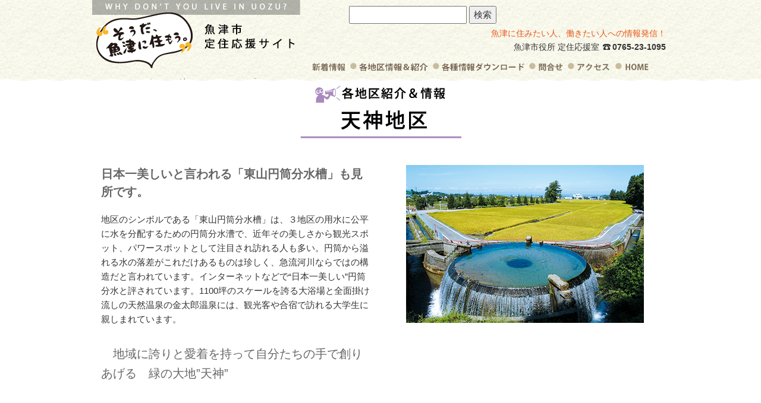

--- FILE ---
content_type: text/html; charset=UTF-8
request_url: https://uozu-sumitai.jp/archives/area_category/tenjin
body_size: 9425
content:
<!DOCTYPE html>
<html lang="ja">
<head>
<meta charset="utf-8">
<meta http-equiv="X-UA-Compatible" content="IE=edge">
<meta name="viewport" content="width=device-width, initial-scale=1">
<title>天神地区 | 魚津市移住応援サイト</title>

<!-- Bootstrap -->
<link href="https://uozu-sumitai.jp/wp-content/themes/sumitai/style.css" rel="stylesheet" type="text/css">
<link href="https://uozu-sumitai.jp/wp-content/themes/sumitai/css/custom.css" rel="stylesheet" type="text/css">

<!-- HTML5 の要素とメディアクエリを IE8 でサポートするための HTML5 シムと Respond.js  -->
<!-- WARNING: Respond.js は file:// 経由でページを見ると動作しません -->
<!--[if lt IE 9]>
  <script src="https://oss.maxcdn.com/html5shiv/3.7.2/html5shiv.min.js"></script>
  <script src="https://oss.maxcdn.com/respond/1.4.2/respond.min.js"></script>
<![endif]-->
<meta name='robots' content='max-image-preview:large' />
	<style>img:is([sizes="auto" i], [sizes^="auto," i]) { contain-intrinsic-size: 3000px 1500px }</style>
	<link rel='dns-prefetch' href='//www.googletagmanager.com' />
<link rel="alternate" type="application/rss+xml" title="そうだ！魚津に住もう／魚津市定住応援サイト &raquo; 天神地区 areacategory のフィード" href="https://uozu-sumitai.jp/archives/area_category/tenjin/feed" />
		<!-- This site uses the Google Analytics by MonsterInsights plugin v9.2.4 - Using Analytics tracking - https://www.monsterinsights.com/ -->
		<!-- Note: MonsterInsights is not currently configured on this site. The site owner needs to authenticate with Google Analytics in the MonsterInsights settings panel. -->
					<!-- No tracking code set -->
				<!-- / Google Analytics by MonsterInsights -->
		<script type="text/javascript">
/* <![CDATA[ */
window._wpemojiSettings = {"baseUrl":"https:\/\/s.w.org\/images\/core\/emoji\/15.0.3\/72x72\/","ext":".png","svgUrl":"https:\/\/s.w.org\/images\/core\/emoji\/15.0.3\/svg\/","svgExt":".svg","source":{"concatemoji":"https:\/\/uozu-sumitai.jp\/wp-includes\/js\/wp-emoji-release.min.js?ver=6.7.4"}};
/*! This file is auto-generated */
!function(i,n){var o,s,e;function c(e){try{var t={supportTests:e,timestamp:(new Date).valueOf()};sessionStorage.setItem(o,JSON.stringify(t))}catch(e){}}function p(e,t,n){e.clearRect(0,0,e.canvas.width,e.canvas.height),e.fillText(t,0,0);var t=new Uint32Array(e.getImageData(0,0,e.canvas.width,e.canvas.height).data),r=(e.clearRect(0,0,e.canvas.width,e.canvas.height),e.fillText(n,0,0),new Uint32Array(e.getImageData(0,0,e.canvas.width,e.canvas.height).data));return t.every(function(e,t){return e===r[t]})}function u(e,t,n){switch(t){case"flag":return n(e,"\ud83c\udff3\ufe0f\u200d\u26a7\ufe0f","\ud83c\udff3\ufe0f\u200b\u26a7\ufe0f")?!1:!n(e,"\ud83c\uddfa\ud83c\uddf3","\ud83c\uddfa\u200b\ud83c\uddf3")&&!n(e,"\ud83c\udff4\udb40\udc67\udb40\udc62\udb40\udc65\udb40\udc6e\udb40\udc67\udb40\udc7f","\ud83c\udff4\u200b\udb40\udc67\u200b\udb40\udc62\u200b\udb40\udc65\u200b\udb40\udc6e\u200b\udb40\udc67\u200b\udb40\udc7f");case"emoji":return!n(e,"\ud83d\udc26\u200d\u2b1b","\ud83d\udc26\u200b\u2b1b")}return!1}function f(e,t,n){var r="undefined"!=typeof WorkerGlobalScope&&self instanceof WorkerGlobalScope?new OffscreenCanvas(300,150):i.createElement("canvas"),a=r.getContext("2d",{willReadFrequently:!0}),o=(a.textBaseline="top",a.font="600 32px Arial",{});return e.forEach(function(e){o[e]=t(a,e,n)}),o}function t(e){var t=i.createElement("script");t.src=e,t.defer=!0,i.head.appendChild(t)}"undefined"!=typeof Promise&&(o="wpEmojiSettingsSupports",s=["flag","emoji"],n.supports={everything:!0,everythingExceptFlag:!0},e=new Promise(function(e){i.addEventListener("DOMContentLoaded",e,{once:!0})}),new Promise(function(t){var n=function(){try{var e=JSON.parse(sessionStorage.getItem(o));if("object"==typeof e&&"number"==typeof e.timestamp&&(new Date).valueOf()<e.timestamp+604800&&"object"==typeof e.supportTests)return e.supportTests}catch(e){}return null}();if(!n){if("undefined"!=typeof Worker&&"undefined"!=typeof OffscreenCanvas&&"undefined"!=typeof URL&&URL.createObjectURL&&"undefined"!=typeof Blob)try{var e="postMessage("+f.toString()+"("+[JSON.stringify(s),u.toString(),p.toString()].join(",")+"));",r=new Blob([e],{type:"text/javascript"}),a=new Worker(URL.createObjectURL(r),{name:"wpTestEmojiSupports"});return void(a.onmessage=function(e){c(n=e.data),a.terminate(),t(n)})}catch(e){}c(n=f(s,u,p))}t(n)}).then(function(e){for(var t in e)n.supports[t]=e[t],n.supports.everything=n.supports.everything&&n.supports[t],"flag"!==t&&(n.supports.everythingExceptFlag=n.supports.everythingExceptFlag&&n.supports[t]);n.supports.everythingExceptFlag=n.supports.everythingExceptFlag&&!n.supports.flag,n.DOMReady=!1,n.readyCallback=function(){n.DOMReady=!0}}).then(function(){return e}).then(function(){var e;n.supports.everything||(n.readyCallback(),(e=n.source||{}).concatemoji?t(e.concatemoji):e.wpemoji&&e.twemoji&&(t(e.twemoji),t(e.wpemoji)))}))}((window,document),window._wpemojiSettings);
/* ]]> */
</script>
<style id='wp-emoji-styles-inline-css' type='text/css'>

	img.wp-smiley, img.emoji {
		display: inline !important;
		border: none !important;
		box-shadow: none !important;
		height: 1em !important;
		width: 1em !important;
		margin: 0 0.07em !important;
		vertical-align: -0.1em !important;
		background: none !important;
		padding: 0 !important;
	}
</style>
<link rel='stylesheet' id='wp-block-library-css' href='https://uozu-sumitai.jp/wp-includes/css/dist/block-library/style.min.css?ver=6.7.4' type='text/css' media='all' />
<style id='classic-theme-styles-inline-css' type='text/css'>
/*! This file is auto-generated */
.wp-block-button__link{color:#fff;background-color:#32373c;border-radius:9999px;box-shadow:none;text-decoration:none;padding:calc(.667em + 2px) calc(1.333em + 2px);font-size:1.125em}.wp-block-file__button{background:#32373c;color:#fff;text-decoration:none}
</style>
<style id='global-styles-inline-css' type='text/css'>
:root{--wp--preset--aspect-ratio--square: 1;--wp--preset--aspect-ratio--4-3: 4/3;--wp--preset--aspect-ratio--3-4: 3/4;--wp--preset--aspect-ratio--3-2: 3/2;--wp--preset--aspect-ratio--2-3: 2/3;--wp--preset--aspect-ratio--16-9: 16/9;--wp--preset--aspect-ratio--9-16: 9/16;--wp--preset--color--black: #000000;--wp--preset--color--cyan-bluish-gray: #abb8c3;--wp--preset--color--white: #ffffff;--wp--preset--color--pale-pink: #f78da7;--wp--preset--color--vivid-red: #cf2e2e;--wp--preset--color--luminous-vivid-orange: #ff6900;--wp--preset--color--luminous-vivid-amber: #fcb900;--wp--preset--color--light-green-cyan: #7bdcb5;--wp--preset--color--vivid-green-cyan: #00d084;--wp--preset--color--pale-cyan-blue: #8ed1fc;--wp--preset--color--vivid-cyan-blue: #0693e3;--wp--preset--color--vivid-purple: #9b51e0;--wp--preset--gradient--vivid-cyan-blue-to-vivid-purple: linear-gradient(135deg,rgba(6,147,227,1) 0%,rgb(155,81,224) 100%);--wp--preset--gradient--light-green-cyan-to-vivid-green-cyan: linear-gradient(135deg,rgb(122,220,180) 0%,rgb(0,208,130) 100%);--wp--preset--gradient--luminous-vivid-amber-to-luminous-vivid-orange: linear-gradient(135deg,rgba(252,185,0,1) 0%,rgba(255,105,0,1) 100%);--wp--preset--gradient--luminous-vivid-orange-to-vivid-red: linear-gradient(135deg,rgba(255,105,0,1) 0%,rgb(207,46,46) 100%);--wp--preset--gradient--very-light-gray-to-cyan-bluish-gray: linear-gradient(135deg,rgb(238,238,238) 0%,rgb(169,184,195) 100%);--wp--preset--gradient--cool-to-warm-spectrum: linear-gradient(135deg,rgb(74,234,220) 0%,rgb(151,120,209) 20%,rgb(207,42,186) 40%,rgb(238,44,130) 60%,rgb(251,105,98) 80%,rgb(254,248,76) 100%);--wp--preset--gradient--blush-light-purple: linear-gradient(135deg,rgb(255,206,236) 0%,rgb(152,150,240) 100%);--wp--preset--gradient--blush-bordeaux: linear-gradient(135deg,rgb(254,205,165) 0%,rgb(254,45,45) 50%,rgb(107,0,62) 100%);--wp--preset--gradient--luminous-dusk: linear-gradient(135deg,rgb(255,203,112) 0%,rgb(199,81,192) 50%,rgb(65,88,208) 100%);--wp--preset--gradient--pale-ocean: linear-gradient(135deg,rgb(255,245,203) 0%,rgb(182,227,212) 50%,rgb(51,167,181) 100%);--wp--preset--gradient--electric-grass: linear-gradient(135deg,rgb(202,248,128) 0%,rgb(113,206,126) 100%);--wp--preset--gradient--midnight: linear-gradient(135deg,rgb(2,3,129) 0%,rgb(40,116,252) 100%);--wp--preset--font-size--small: 13px;--wp--preset--font-size--medium: 20px;--wp--preset--font-size--large: 36px;--wp--preset--font-size--x-large: 42px;--wp--preset--spacing--20: 0.44rem;--wp--preset--spacing--30: 0.67rem;--wp--preset--spacing--40: 1rem;--wp--preset--spacing--50: 1.5rem;--wp--preset--spacing--60: 2.25rem;--wp--preset--spacing--70: 3.38rem;--wp--preset--spacing--80: 5.06rem;--wp--preset--shadow--natural: 6px 6px 9px rgba(0, 0, 0, 0.2);--wp--preset--shadow--deep: 12px 12px 50px rgba(0, 0, 0, 0.4);--wp--preset--shadow--sharp: 6px 6px 0px rgba(0, 0, 0, 0.2);--wp--preset--shadow--outlined: 6px 6px 0px -3px rgba(255, 255, 255, 1), 6px 6px rgba(0, 0, 0, 1);--wp--preset--shadow--crisp: 6px 6px 0px rgba(0, 0, 0, 1);}:where(.is-layout-flex){gap: 0.5em;}:where(.is-layout-grid){gap: 0.5em;}body .is-layout-flex{display: flex;}.is-layout-flex{flex-wrap: wrap;align-items: center;}.is-layout-flex > :is(*, div){margin: 0;}body .is-layout-grid{display: grid;}.is-layout-grid > :is(*, div){margin: 0;}:where(.wp-block-columns.is-layout-flex){gap: 2em;}:where(.wp-block-columns.is-layout-grid){gap: 2em;}:where(.wp-block-post-template.is-layout-flex){gap: 1.25em;}:where(.wp-block-post-template.is-layout-grid){gap: 1.25em;}.has-black-color{color: var(--wp--preset--color--black) !important;}.has-cyan-bluish-gray-color{color: var(--wp--preset--color--cyan-bluish-gray) !important;}.has-white-color{color: var(--wp--preset--color--white) !important;}.has-pale-pink-color{color: var(--wp--preset--color--pale-pink) !important;}.has-vivid-red-color{color: var(--wp--preset--color--vivid-red) !important;}.has-luminous-vivid-orange-color{color: var(--wp--preset--color--luminous-vivid-orange) !important;}.has-luminous-vivid-amber-color{color: var(--wp--preset--color--luminous-vivid-amber) !important;}.has-light-green-cyan-color{color: var(--wp--preset--color--light-green-cyan) !important;}.has-vivid-green-cyan-color{color: var(--wp--preset--color--vivid-green-cyan) !important;}.has-pale-cyan-blue-color{color: var(--wp--preset--color--pale-cyan-blue) !important;}.has-vivid-cyan-blue-color{color: var(--wp--preset--color--vivid-cyan-blue) !important;}.has-vivid-purple-color{color: var(--wp--preset--color--vivid-purple) !important;}.has-black-background-color{background-color: var(--wp--preset--color--black) !important;}.has-cyan-bluish-gray-background-color{background-color: var(--wp--preset--color--cyan-bluish-gray) !important;}.has-white-background-color{background-color: var(--wp--preset--color--white) !important;}.has-pale-pink-background-color{background-color: var(--wp--preset--color--pale-pink) !important;}.has-vivid-red-background-color{background-color: var(--wp--preset--color--vivid-red) !important;}.has-luminous-vivid-orange-background-color{background-color: var(--wp--preset--color--luminous-vivid-orange) !important;}.has-luminous-vivid-amber-background-color{background-color: var(--wp--preset--color--luminous-vivid-amber) !important;}.has-light-green-cyan-background-color{background-color: var(--wp--preset--color--light-green-cyan) !important;}.has-vivid-green-cyan-background-color{background-color: var(--wp--preset--color--vivid-green-cyan) !important;}.has-pale-cyan-blue-background-color{background-color: var(--wp--preset--color--pale-cyan-blue) !important;}.has-vivid-cyan-blue-background-color{background-color: var(--wp--preset--color--vivid-cyan-blue) !important;}.has-vivid-purple-background-color{background-color: var(--wp--preset--color--vivid-purple) !important;}.has-black-border-color{border-color: var(--wp--preset--color--black) !important;}.has-cyan-bluish-gray-border-color{border-color: var(--wp--preset--color--cyan-bluish-gray) !important;}.has-white-border-color{border-color: var(--wp--preset--color--white) !important;}.has-pale-pink-border-color{border-color: var(--wp--preset--color--pale-pink) !important;}.has-vivid-red-border-color{border-color: var(--wp--preset--color--vivid-red) !important;}.has-luminous-vivid-orange-border-color{border-color: var(--wp--preset--color--luminous-vivid-orange) !important;}.has-luminous-vivid-amber-border-color{border-color: var(--wp--preset--color--luminous-vivid-amber) !important;}.has-light-green-cyan-border-color{border-color: var(--wp--preset--color--light-green-cyan) !important;}.has-vivid-green-cyan-border-color{border-color: var(--wp--preset--color--vivid-green-cyan) !important;}.has-pale-cyan-blue-border-color{border-color: var(--wp--preset--color--pale-cyan-blue) !important;}.has-vivid-cyan-blue-border-color{border-color: var(--wp--preset--color--vivid-cyan-blue) !important;}.has-vivid-purple-border-color{border-color: var(--wp--preset--color--vivid-purple) !important;}.has-vivid-cyan-blue-to-vivid-purple-gradient-background{background: var(--wp--preset--gradient--vivid-cyan-blue-to-vivid-purple) !important;}.has-light-green-cyan-to-vivid-green-cyan-gradient-background{background: var(--wp--preset--gradient--light-green-cyan-to-vivid-green-cyan) !important;}.has-luminous-vivid-amber-to-luminous-vivid-orange-gradient-background{background: var(--wp--preset--gradient--luminous-vivid-amber-to-luminous-vivid-orange) !important;}.has-luminous-vivid-orange-to-vivid-red-gradient-background{background: var(--wp--preset--gradient--luminous-vivid-orange-to-vivid-red) !important;}.has-very-light-gray-to-cyan-bluish-gray-gradient-background{background: var(--wp--preset--gradient--very-light-gray-to-cyan-bluish-gray) !important;}.has-cool-to-warm-spectrum-gradient-background{background: var(--wp--preset--gradient--cool-to-warm-spectrum) !important;}.has-blush-light-purple-gradient-background{background: var(--wp--preset--gradient--blush-light-purple) !important;}.has-blush-bordeaux-gradient-background{background: var(--wp--preset--gradient--blush-bordeaux) !important;}.has-luminous-dusk-gradient-background{background: var(--wp--preset--gradient--luminous-dusk) !important;}.has-pale-ocean-gradient-background{background: var(--wp--preset--gradient--pale-ocean) !important;}.has-electric-grass-gradient-background{background: var(--wp--preset--gradient--electric-grass) !important;}.has-midnight-gradient-background{background: var(--wp--preset--gradient--midnight) !important;}.has-small-font-size{font-size: var(--wp--preset--font-size--small) !important;}.has-medium-font-size{font-size: var(--wp--preset--font-size--medium) !important;}.has-large-font-size{font-size: var(--wp--preset--font-size--large) !important;}.has-x-large-font-size{font-size: var(--wp--preset--font-size--x-large) !important;}
:where(.wp-block-post-template.is-layout-flex){gap: 1.25em;}:where(.wp-block-post-template.is-layout-grid){gap: 1.25em;}
:where(.wp-block-columns.is-layout-flex){gap: 2em;}:where(.wp-block-columns.is-layout-grid){gap: 2em;}
:root :where(.wp-block-pullquote){font-size: 1.5em;line-height: 1.6;}
</style>

<!-- Site Kit によって追加された Google タグ（gtag.js）スニペット -->

<!-- Google アナリティクス スニペット (Site Kit が追加) -->
<script type="text/javascript" src="https://www.googletagmanager.com/gtag/js?id=G-6B1B4TGYTR" id="google_gtagjs-js" async></script>
<script type="text/javascript" id="google_gtagjs-js-after">
/* <![CDATA[ */
window.dataLayer = window.dataLayer || [];function gtag(){dataLayer.push(arguments);}
gtag("set","linker",{"domains":["uozu-sumitai.jp"]});
gtag("js", new Date());
gtag("set", "developer_id.dZTNiMT", true);
gtag("config", "G-6B1B4TGYTR");
/* ]]> */
</script>

<!-- Site Kit によって追加された終了 Google タグ（gtag.js）スニペット -->
<link rel="https://api.w.org/" href="https://uozu-sumitai.jp/wp-json/" /><link rel="alternate" title="JSON" type="application/json" href="https://uozu-sumitai.jp/wp-json/wp/v2/area_category/411" /><link rel="EditURI" type="application/rsd+xml" title="RSD" href="https://uozu-sumitai.jp/xmlrpc.php?rsd" />
<meta name="generator" content="WordPress 6.7.4" />
<meta name="generator" content="Site Kit by Google 1.145.0" />		<style type="text/css" id="wp-custom-css">
			.wrap_youtube {
	margin-top:30px;
 width: 100%;
  position: relative;
  padding-top: 56.25%;
  overflow: hidden;
}

.wrap_youtube iframe {
  position: absolute;
  top: 0;
  left: 0;
  width: 100% !important;
  height: 100% !important;
}

.wrap_youtube_out {
	padding:0 10%;
}

@media screen and (max-width: 767px) {
	.wrap_youtube_out {
	padding:0;
}
}

#map_canvas{
	position: relative;
	padding: 0 0 56%;
	height: 0;
	overflow: hidden;
}
#map_canvas iframe{
	position: absolute;
	top: 0;
	left: 0;
	width: 100% !important;
	height: 100% !important;
}		</style>
		
<script>
  (function(i,s,o,g,r,a,m){i['GoogleAnalyticsObject']=r;i[r]=i[r]||function(){
  (i[r].q=i[r].q||[]).push(arguments)},i[r].l=1*new Date();a=s.createElement(o),
  m=s.getElementsByTagName(o)[0];a.async=1;a.src=g;m.parentNode.insertBefore(a,m)
  })(window,document,'script','//www.google-analytics.com/analytics.js','ga');

  ga('create', 'UA-60702674-1', 'auto');
  ga('send', 'pageview');

</script>
</head>

<body id="contents">
	<header class="navbar navbar-default navbar-fixed-top" role="navigation">
		<div class="container">
		<div class="header-icon"><img src="https://uozu-sumitai.jp/wp-content/themes/sumitai/images/common/header-icon.png" alt="そうだ！魚津に住もう。"/></div>
			<div class="navbar-header">
				<div class="navbar-brand"><a href="https://uozu-sumitai.jp/"><img  src="https://uozu-sumitai.jp/wp-content/themes/sumitai/images/common/header-title.gif" alt="魚津市移住応援サイト｜そうだ！魚津市に住もう！" class=".img-responsive" /></a>
			</div>
				
			<div class="header-right">
				<div class="search-header">
					<form role="search" method="get" id="searchform" class="searchform" action="https://uozu-sumitai.jp/">
						<div>
							<label class="screen-reader-text" for="s"></label>
							<input type="text" value="" name="s" id="s" />
							<input type="submit" id="searchsubmit" value="検索" />
						</div>
					</form>
				</div>
				<div class="information"><span class="txc-or">魚津に住みたい人、働きたい人への情報発信！</span><br>魚津市役所 定住応援室  <img src="https://uozu-sumitai.jp/wp-content/themes/sumitai/images/common/icon-tel.png" width="18" height="18" alt="Telephone"/><a href="tel:0765-23-1095">0765-23-1095</a></div>
				<button class="navbar-toggle collapsed"  type="button" data-toggle="collapse" data-target="#header-navbar-collapse">
				<span class="sr-only">Toggle navigation</span>
				<span class="icon-bar"></span>
				<span class="icon-bar"></span>
				<span class="icon-bar"></span>
				</button>
			</div>
			<div class="collapse navbar-collapse" id="header-navbar-collapse">
				<ul class="nav navbar-nav navbar-right">
				<li><a href="https://uozu-sumitai.jp/archives/news"><img src="https://uozu-sumitai.jp/wp-content/themes/sumitai/images/common/nav-news_off.png" width="56" height="15" alt="新着情報"/></a></li>
				<li><a href="https://uozu-sumitai.jp/areatop"><img src="https://uozu-sumitai.jp/wp-content/themes/sumitai/images/common/nav-area_off.png" width="116" height="15" alt="各地区紹介＆情報"/></a></li>
				<li><a href="https://uozu-sumitai.jp/download"><img src="https://uozu-sumitai.jp/wp-content/themes/sumitai/images/common/nav-download_off.png" width="139" height="15" alt="各種情報ダウンロード"/></a></li>
				<li><a href="https://uozu-sumitai.jp/contact"><img src="https://uozu-sumitai.jp/wp-content/themes/sumitai/images/common/nav-contact_off.png" width="42" height="15" alt="問合せ"/></a></li>
				<li><a href="https://uozu-sumitai.jp/access"><img src="https://uozu-sumitai.jp/wp-content/themes/sumitai/images/common/nav-access_off.png" width="57" height="15" alt="アクセス"/></a></li>
				<li><a href="https://uozu-sumitai.jp/"><img src="https://uozu-sumitai.jp/wp-content/themes/sumitai/images/common/nav-home_off.png" width="41" height="15" alt="HOME"/></a></li>
			  </ul>
			</div>	
			</div>
		</div>			
	</header>

	<div id="main" class="area">
		<div class="container">	
		<ol class="breadcrumb">
			<li><a href="https://uozu-sumitai.jp/">HOME</a></li>
			<li><a href="https://uozu-sumitai.jp/areatop">各地区紹介＆情報</a></li>
			<li>天神地区</li>
		</ol>
		</div>
		<h1 class="page-title"><img src="https://uozu-sumitai.jp/wp-content/themes/sumitai/images/area/pagetitle_area-tenjin.gif" alt=""  class="img-responsive"/></h1>

		<div class="preface-set">
			<div class="container">	
			<div class="row">
			<div class="col-xxs-12  col-sm-6">
				<div class="blockset block-left">
					<h2 class="voice_headline">日本一美しいと言われる「東山円筒分水槽」も見所です。</h2>
					<div class="block-des">
						<p class="block-p">地区のシンボルである「東山円筒分水槽」は、３地区の用水に公平に水を分配するための円筒分水漕で、近年その美しさから観光スポット、パワースポットとして注目され訪れる人も多い。円筒から溢れる水の落差がこれだけあるものは珍しく、急流河川ならではの構造だと言われています。インターネットなどで“日本一美しい”円筒分水と評されています。1100坪のスケールを誇る大浴場と全面掛け流しの天然温泉の金太郎温泉には、観光客や合宿で訪れる大学生に親しまれています。											
						</p>
				<div class="voice_headline">　地域に誇りと愛着を持って自分たちの手で創りあげる　緑の大地”天神” </div>
					</div>
				</div><!--</.blockset>-->
			</div>
			<div class="col-xxs-12  col-sm-6  mb40-last0"> <img src="https://uozu-sumitai.jp/wp-content/themes/sumitai/images/area/area-tenjin-img01.jpg" alt="天神画像" class="img-responsive img-max445  center-block"/>
			</div>
		</div>
		<!--</.row>-->
                <div class="wrap_youtube_out">
                <div class="wrap_youtube">
<iframe width="560" height="315" src="https://www.youtube.com/embed/3ejynuZZLH8?rel=0" frameborder="0" allow="accelerometer; autoplay; clipboard-write; encrypted-media; gyroscope; picture-in-picture" allowfullscreen></iframe>
                </div>
                </div>

		<div class="insta-btn">
				<a href="https://www.instagram.com/tenjinkouminkan/?hl=ja">天神地区の写真をUP!「tenjinkouminkan」をフォロー！＞</a>
		</div>


			</div>
		</div>

		<section class="eventlist clearfix mb50">
			<div class="container">
			<h2 class="eventlist-heading"><img src="https://uozu-sumitai.jp/wp-content/themes/sumitai/images/area/arealist-tenjin-heading.gif" width="290" height="61" alt="天神地区情報一覧"/></h2>
			<div class="eventlist-board">

			<div class="eventlist-row">
  <div class="eventlist-date">2022/3/27（日）</div>
<div class="clearfix mobile-hidden"></div>
    <div class="eventlist-name">
    <a href="https://uozu-sumitai.jp/archives/area/5645">東山円筒分水槽 春の見学会を行いました！</a>
     </div>
</div>

<div class="eventlist-row">
  <div class="eventlist-date">2021/11/21（日）</div>
<div class="clearfix mobile-hidden"></div>
    <div class="eventlist-name">
    <a href="https://uozu-sumitai.jp/archives/area/5479">天神ふるさとウォーキング+が行われました。</a>
     </div>
</div>

<div class="eventlist-row">
  <div class="eventlist-date">2021/10/9（土）</div>
<div class="clearfix mobile-hidden"></div>
    <div class="eventlist-name">
    <a href="https://uozu-sumitai.jp/archives/area/5421">「第2回天神未来会議」が開催されました｡</a>
     </div>
</div>

<div class="eventlist-row">
  <div class="eventlist-date">2021/7/18（日）</div>
<div class="clearfix mobile-hidden"></div>
    <div class="eventlist-name">
    <a href="https://uozu-sumitai.jp/archives/area/5350">天神ふるさとウォーキング＋が行われました。</a>
     </div>
</div>

	
			</div>
			</div>
		</section>
		
		<div class="container">
		<div class="area-other-text">他の地域を見る</div>
		<div class="area-other-link">
			<div class="link-block"><a class="area-each-text" href="https://uozu-sumitai.jp/archives/area_category/omachi">大町地区</a></div>
			<div class="link-block"><a class="area-each-text" href="https://uozu-sumitai.jp/archives/area_category/muraki">村木地区</a></div>
			<div class="link-block"><a class="area-each-text" href="https://uozu-sumitai.jp/archives/area_category/simonakajima">下中島地区</a></div>
			<div class="link-block"><a class="area-each-text" href="https://uozu-sumitai.jp/archives/area_category/kaminakajima">上中島地区</a></div>
			<div class="link-block"><a class="area-each-text" href="https://uozu-sumitai.jp/archives/area_category/matukura">松倉地区</a></div>
			<div class="link-block"><a class="area-each-text" href="https://uozu-sumitai.jp/archives/area_category/kaminogata">上野方地区</a></div>
			<div class="link-block"><a class="area-each-text" href="https://uozu-sumitai.jp/archives/area_category/hongo">本江地区</a></div>
			<div class="link-block"><a class="area-each-text" href="https://uozu-sumitai.jp/archives/area_category/katakai">片貝地区</a></div>
			<div class="link-block"><a class="area-each-text" href="https://uozu-sumitai.jp/archives/area_category/kazumi">加積地区</a></div>
			<div class="link-block"><a class="area-each-text" href="https://uozu-sumitai.jp/archives/area_category/michisita">道下地区</a></div>
			<div class="link-block"><a class="area-each-text" href="https://uozu-sumitai.jp/archives/area_category/kyouden">経田地区</a></div>
			<div class="link-block"><a class="area-each-text" href="https://uozu-sumitai.jp/archives/area_category/tenjin">天神地区</a></div>
			<div class="link-block"><a class="area-each-text" href="https://uozu-sumitai.jp/archives/area_category/nisifuse">西布施地区</a></div>
			<div class="clearfix"></div>
		</div>
		</div>

		<div class="container">
		  <div class="contact-set">
				<div class="contact-btn">
				<a href="https://uozu-sumitai.jp/contact" class="btn btn-contact">魚津市への定住・移住に関する<br>お問合せはこちら<span class="caret-right-large"></span></a>
				</div>
				<div class="contact-info">
				お電話の場合は魚津市役所 定住応援室
				</div>
				<div class="contact-tel"><strong>TEL 0765-23-1095</strong></div>
			</div>
		</div>
		
		<div class="pagetop"><a href="#"><img  src="https://uozu-sumitai.jp/wp-content/themes/sumitai/images/common/pagetop.png" alt="ページトップ"/></a></div>	
    </div><!--/#main-->


	<footer>
	<div class="container">
<!--フッターテキストリンク展開ボタンは今のところ不要
<div class="tog-btn"><a class="btn in" data-toggle="collapse" href="#siteindex" aria-expanded="false" aria-controls="siteindex"></a></div>
 -->


	<div class="footer-heading"><img src="https://uozu-sumitai.jp/wp-content/themes/sumitai/images/common/siteindex-heading.png" width="90" height="20" alt="site index"/></div>
		<nav class="row siteindex" id="siteindex">
		<div class="col-xxs-12  col-xs-12 col-md-7">
			<div class="row siteindex-inner">
			<div class="col-xxs-12 col-xs-6 col-md-7">
				<ul class="siteindex1">
					<li><a href="https://uozu-sumitai.jp/">HOME</a></li>
					<li><a href="https://uozu-sumitai.jp/archives/news">新着情報</a></li>
					<li><a href="https://uozu-sumitai.jp/archives/event">イベント情報</a></li>
					<li class=""><a href="https://uozu-sumitai.jp/uozu-info">魚津市のご案内「こんないいところ」</a></li>
					<li class=""><a href="https://uozu-sumitai.jp/areatop">各地区紹介＆情報TOP</a></li>
					<li class=""><a href="https://uozu-sumitai.jp/interview">魚津ナマ声／本音トークTOP</a></li>
					<li class=""><a href="https://uozu-sumitai.jp/uji"> U・I・Jターンの学生向け TOP</a></li>
					<li class=""><a href="https://uozu-sumitai.jp/family">移住・転職を考えるファミリー向け TOP</a></li>
					<li><a href="https://uozu-sumitai.jp/contact">お問合せ</a></li>
				</ul>
				</div>
				<div class="col-xxs-12 col-xs-6 col-md-5">
				<ul class="siteindex2">
					<li><a href="https://uozu-sumitai.jp/house">住まい(住宅情報)</a></li>
					<li><a href="https://uozu-sumitai.jp/grant">助成制度</a>
					<li><a href="https://uozu-sumitai.jp/archives/event_category/experience">魚津体験プラン</a></li>
					<li><a href="https://uozu-sumitai.jp/faq">移住Q&amp;A</a></li>
					<li><a href="https://uozu-sumitai.jp/#uozu-tv">魚津移住TV</a></li>
					<li><a href="https://uozu-sumitai.jp/download">ダウンロード</a></li>
					<li><a href="https://uozu-sumitai.jp/link">リンク</a></li>
				</ul>
				</div>
				</div>
			</div>			
			<div class="col-xxs-12  col-xs-12 col-md-5">
				<div class="row  siteindex-inner">
				<div class="col-xxs-12 col-xs-6">
				<ul class="siteindex3">
					<li class="category-name">魚津での就職関連</li>
					<li><a href="https://uozu-sumitai.jp/archives/event_category/job">就職情報</a></li>
					<li><a href="https://uozu-sumitai.jp/archives/event_category/nourinsui_info">就農・就林・就漁情報</a></li>
					<li><a href="https://uozu-sumitai.jp/company-guide">企業ガイド</a></li>
				</ul>
				</div>
				<div class="col-xxs-12 col-xs-6 col-md-6">
				<ul class="siteindex4">
					<li class="category-name">魚津での生活情報</li>
					<li><a href="https://uozu-sumitai.jp/childcare">子育て・教育情報</a></li>
					<li><a href="https://uozu-sumitai.jp/medicine">医療機関</a></li>
					<li><a href="https://uozu-sumitai.jp/shopping">ショッピング情報</a></li>
					<li><a href="https://uozu-sumitai.jp/traffic">交通情報</a></li>
					<li class="blank"><a href="https://uozu-sumitai.jp/access">魚津市へのアクセス</a></li>
					<li><a href="https://uozu-sumitai.jp/privacy">プライバシーポリシー</a></li>		
				</ul>
				</div>
				</div>
			</div>
		</nav>
		<div class="footer-info">魚津市定住応援サイト<br>「そうだ、魚津に住もう！」<br>魚津市役所 定住応援室<br>&#9742; <a href="tel:0765-23-1095">0765-23-1095</a></div>
		<div class="footer-info_pc">魚津市定住応援サイト「そうだ、魚津に住もう！」　魚津市役所 定住応援室 　&#9742; 0765-23-1095</div>
		<div  class="footer-copyright">Copyright©2015 Uozu City, All Rights Reserved.</div>
	</div>
	</footer>
	<!-- jQuery ( Bootstrap の JavaScript プラグインに必要です ) -->
	<script src="https://ajax.googleapis.com/ajax/libs/jquery/1.11.1/jquery.min.js"></script>
	<!--<script type="text/javascript" src="http://ajax.googleapis.com/ajax/libs/jqueryui/1.9.2/jquery-ui.min.js"></script>-->
	<!-- (下に)全てのコンパイル済みプラグインをインクルードするか、必要に応じて個別にファイルをインクルードします -->
	<script src="https://uozu-sumitai.jp/wp-content/themes/sumitai/js/bootstrap.js"></script>
	<script src="https://uozu-sumitai.jp/wp-content/themes/sumitai/js/custom.js"></script>
	<script src="https://uozu-sumitai.jp/wp-content/themes/sumitai/js/jquery.matchHeight-min.js"></script>

</body>
</html>


--- FILE ---
content_type: text/css
request_url: https://uozu-sumitai.jp/wp-content/themes/sumitai/css/custom.css
body_size: 17782
content:
@charset "UTF-8";
/*背景カラー設定*/
/*-----theme contents----*/
/*user-agent reset*/
ul {
  margin: 0;
  padding: 0;
}

h1, h2, h3, h4, h5 {
  margin: 0;
}

/*bootstrap設定上書き*/
a, a:visited, a:active {
  color: #333;
}
a .basic, a:visited .basic, a:active .basic {
  color: #b28246;
}
a:hover, a:visited:hover, a:active:hover {
  color: #b28246;
}

#main a {
  text-decoration: underline;
}

#main a.noline {
  text-decoration: none;
}

/*link▶基本*/
#main a.arrow-link {
  color: #231815;
  display: inline-block;
  text-decoration: none;
  padding: 0 15px 0 12px;
  background-image: url(../images/common/br-arrow.png);
  background-position: right center;
  background-repeat: no-repeat;
  line-height: 200%;
}
#main a.arrow-link:hover {
  color: #b28246;
}

#main a.btn {
  color: #fff;
  text-decoration: none;
  white-space: normal;
}

/*lightbrown-btn*/
#main a.btn-basic {
  color: #fff;
  margin: 0 auto;
  padding: 8px 5px;
  display: block;
  background-color: #b38247;
  text-align: center;
  border-radius: 5px;
  text-decoration: none;
  border-color: transparent;
  white-space: normal;
}
@media (min-width: 320px) {
  #main a.btn-basic {
    width: 270px;
  }
}

#main a.btn-basic:hover, #main a.btn-basic:focus {
  background-color: #c9a063;
  border-color: transparent;
  text-decoration: none;
}

.btn-success:hover {
  background-color: #95c969;
}

.btn-info:hover {
  background-color: #50c0e3;
}

.color-job {
  color: #0090b4;
}

.txt-job {
  color: #0090b4;
}

.color-living {
  color: #408b22;
}

.color-life {
  color: #df9e00;
}

.color-life1 {
  color: #956234;
}

.fz-1 {
  font-size: 1rem;
}
.fz-1_5 {
  font-size: 1.5rem;
}
.fz-1_6 {
  font-size: 1.6rem;
}
.fz-1_7 {
  font-size: 1.7rem;
}
.fz-1_8 {
  font-size: 1.8rem;
}
.fz-1_9 {
  font-size: 1.9em;
}
.fz-2 {
  font-size: 2rem;
}
.fz-2_2 {
  font-size: 2.2rem;
}
.fz-2_4 {
  font-size: 2.4rem;
}
.fz-2_5 {
  font-size: 2.5rem;
}
.fz-3 {
  font-size: 3rem;
}
.text-center{
  text-align: center;
}
.fw-bold {
  font-weight:bold;
}

.mt10 {
  margin-top: 10px;
}
.mt20 {
  margin-top: 20px;
}
.mt30 {
  margin-top: 30px;
}
.mt40 {
  margin-top: 40px;
}
.mt50 {
  margin-top: 50px;
}
.mt60 {
  margin-top: 60px;
}
.mt80 {
  margin-top: 80px;
}

.bgc-gy {
  background-color: #f6f6f6;
}

.bgc-yl {
  background-color: #fff5d1;
}

/*オリジナルボタン*/
.btn-width-defalt {
  width: 100%;
  white-space: normal;
}
@media (min-width: 320px) {
  .btn-width-defalt {
    width: 280px;
  }
}
@media (min-width: 400px) {
  .btn-width-defalt3 {
    width: 360px;
  }
}
@media (min-width: 480px) {
  .btn-width-defalt2 {
    width: 400px;
  }
}

/*仕事情報ページブルーbtn*/
a.btn-job, a.btn-living, a.btn-life, a.btn-child, a.btn-health {
  color: #fff;
  text-align: left;
  background-color: #0090b4;
  border-color: transparent;
  font-size: 16px;
  padding: 5px 10px;
  text-decoration: none;
  white-space: normal;
}

a.btn-job:hover, a.btn-living:hover, a.btn-life:hover, a.btn-child:hover, a.btn-health:hover, a.btn-job:focus, a.btn-living:focus, a.btn-life:focus, a.btn-child:focus, a.btn-health:focus, a.btn-job.focus, a.focus.btn-living, a.focus.btn-life, a.focus.btn-child, a.focus.btn-health, a.btn-job:active, a.btn-living:active, a.btn-life:active, a.btn-child:active, a.btn-health:active {
  color: #fff;
  background-color: #6fbfd5;
  border-color: transparent;
}

/*暮らし情報ページグリーンbtn*/
a.btn-living {
  background-color: #408b22;
}

a.btn-living:hover, a.btn-living:focus, a.btn-living:active {
  color: #fff;
  background-color: #8bb269;
  border-color: transparent;
}

/*生活情報ページオレンジbtn*/
a.btn-life {
  background-color: #df9e00;
}

a.btn-life:hover, a.btn-life:focus, a.btn-life:active {
  color: #fff;
  background-color: #e4bf66;
  border-color: transparent;
}

/*　助成制度追加ボタン*/
/*助成＞子育てピンクbtn*/
a.btn-child {
  background-color: #ef919f;
}

a.btn-child:hover, a.btn-child:focus, a.btn-child:active {
  color: #fff;
  background-color: #f1bbc3;
  border-color: transparent;
}

/*助成＞健康長寿btn*/
a.btn-health {
  background-color: #3f8a21;
}

a.btn-health:hover, a.btn-health:focus, a.btn-health:active {
  color: #fff;
  background-color: #8bb269;
  border-color: transparent;
}

/*ページ下お問い合わせbtn*/
a.btn-contact {
  color: #fff100 !important;
  font-size: 18px;
  line-height: 1.4em;
  background-color: #076eb8;
  padding: 5px 10px;
  white-space: pre-wrap;
}

a.btn-contact:hover, a.btn-contact:focus, a.btn-contact:active {
  color: #fff100 !important;
  background-color: #4fa1d9;
  border-color: transparent;
}

.contact-set {
  margin: 0 auto 40px;
  line-height: 1.4em;
  text-align: center;
}
.contact-set .contact-btn {
  margin: 0 0 10px 0;
  color: #fff100;
}
.contact-set .contact-info {
  font-size: 12px;
  margin: 0 0 5px 0;
}
.contact-set .contact-tel {
  color: #076eb8;
  font-size: 24px;
}

/*ボタン用キャレット*/
.caret-right, .caret-right-large {
  /*右矢印*/
  display: inline-block;
  vertical-align: middle;
  width: 0;
  height: 0;
  margin-left: 10px;
  border-top: 6px solid transparent;
  border-bottom: 6px solid transparent;
  border-left: 6px solid #fff;
  margin-bottom: 2px;
}

.caret-right-large {
  /*右矢印*/
  border-top: 7px solid transparent;
  border-bottom: 7px solid transparent;
  border-left: 9px solid #fff100;
}

/*/---------------2016追加*/
html, body {
  width: 100%;
  height: 100%;
}

#main {
  padding: 75px 0 30px;
  position: relative;
}
#main > .container {
  padding-top: 0px;
  padding-bottom: 0px;
}
#home #main {
  position: relative;
  padding: 0px;
  margin: 0 auto;
  overflow: hidden;
  clear: both;
}

/*triple-headline-title*/
#main-headline {
  background-image: url(../images/triple/uozu-headline_bg.png);
  background-repeat: repeat-x;
  background-position: center bottom;
  padding-bottom: 8px;
}
.uji #main-headline {
  background-image: url(../images/triple/uji-headline_bg.png);
}
.family #main-headline {
  background-image: url(../images/triple/family-headline_bg.png);
}
.real #main-headline {
  background-image: url(../images/real/real-headline_bg.png);
}
#main-headline > .container {
  margin: 0 auto;
  padding-top: 15px;
  position: relative;
  /*margin: 0 auto;
  text-align:center;*/
}
#main-headline > .container h1 {
  max-width: 300px;
  margin: 0 auto;
}
#main-headline > .container h1.main-headline-real {
  max-width: 896px;
  margin: 0 auto;
}

/*パン屑list*/
.breadcrumb {
  margin-top: 30px;
  display: none;
  color: #666;
}

#main .breadcrumb a {
  text-decoration: none !important;
}

.triple-bread .breadcrumb {
  margin-top: 0px;
}

.breadcrumb > li.slash + li:before {
  content: "/ ";
}

/*for smart-phone 768pxchange*/
section {
  margin: 10px 0 25px;
  overflow: hidden;
  clear: both;
}

.uozu section {
  margin: 0px;
  padding: 35px 0;
  overflow: hidden;
  clear: both;
}

/*画像pagetitle*/
h1.triple-page-title {
  margin: 15px 30px 0px;
}

h1.page-title {
  padding: 15px 15px 20px;
  /*2016 mb変更*/
}

h1.page-title img, h1.triple-page-title img {
  margin: 0 auto;
}

h2.fusen {
  /*付箋headline defalt 就職*/
  background-color: #e2dac8;
  padding: 7px 7px 7px 15px;
  font-size: 20px;
  padding-left: 18px;
  line-height: 125%;
}
h2.fusen small {
  font-size: 16px;
}

/*付箋mixin*/
.fusen {
  /*2016付箋 defalt 追加*/
  font-size: 20px;
  padding: 7px 7px 7px 18px;
  line-height: 125%;
}
.fusen small {
  font-size: 16px;
}

.fusen-job {
  /*2016付箋headline 就職*/
  color: #0090b4;
  background-color: #e2dac8;
  border-left: solid 5px #0090b4;
  margin-bottom: 30px;
}
.fusen-job small {
  color: #0090b4;
}

.grant .fusen-job {
  /*2016助成>働く支援*/
  margin-bottom: 18px;
}

.fusen-living {
  /*2016住宅,体験*/
  color: #408b22;
  background-color: #e2dac8;
  border-left: solid 5px #408b22;
  margin-bottom: 30px;
}
.fusen-living small {
  color: #408b22;
}

.grant .fusen-living {
  /*2016助成>住まい支援*/
  margin-bottom: 18px;
}

.fusen-grant {
  /*2016助成（助成>健康長寿）*/
  color: #408b22;
  background-color: #e2dac8;
  border-left: solid 5px #408b22;
  margin-bottom: 18px;
}
.fusen-grant small {
  color: #408b22;
}

.fusen-grant-child {
  /*2016助成>子育て・教育支援*/
  color: #e61773;
  background-color: #e2dac8;
  border-left: solid 5px #e61773;
  margin-bottom: 18px;
}
.fusen-grant-child small {
  color: #e61773;
}

.fusen-life {
  /*2016子育て,ショッピング,医療,交通情報*/
  color: #956234;
  background-color: #e2dac8;
  border-left: solid 5px #df9e00;
  margin-bottom: 30px;
}
.fusen-life small {
  color: #956234;
}

.fusen-basic {
  /*お問い合わせ,アクセス,- よくある質問,プライバシー-*/
  color: #956234;
  background-color: #e2dac8;
  border-left: solid 5px #9167a0;
  margin-bottom: 30px;
}
.fusen-basic small {
  color: #956234;
}

.fusen-com {
  /*企業情報-個別詳細ページ -*/
  color: #666;
  background-color: #e2dac8;
  border-left: solid 5px #666;
  margin-bottom: 20px;
}
.fusen-com small {
  color: #666;
}

/*一覧半円-heading*/
h2.eventlist-heading {
  text-align: center;
}
h2.eventlist-heading img {
  width: 70%;
  max-width: 290px;
  height: auto;
}

/*各イベント詳細-heading*/
h2.eventdetail-heading {
  /*defalt　就職*/
  background-color: #dff1f4;
  padding: 10px 18px;
  font-size: 18px;
  border-radius: 4px;
  font-weight: bold;
}
.agri h2.eventdetail-heading {
  background-color: #e2dac8;
}
.forest h2.eventdetail-heading {
  background-color: #e5f1d9;
}
.fish h2.eventdetail-heading {
  background-color: #dff1f4;
}
enc h2.eventdetail-heading {
  background-color: #fdefec;
}
.exp h2.eventdetail-heading {
  background-color: #fff5d1;
}
.all h2.eventdetail-heading {
  background-color: #e8e0ee;
}
.other h2.eventdetail-heading {
  background-color: #eeeeee;
}

/*wpエディター設定*/
.edit hr {
  border-color: #333;
}
.edit a {
  color: #b38247;
}

/*画像左寄せ・右寄せ*/
.imgbox-r, .imgbox-l {
  float: clear;
  margin: 8px auto 8px;
  max-width: 80%;
  height: auto;
}

.tablet-hidden {
  /*768まで非表示*/
  display: none;
}

.pagetop {
  position: absolute;
  bottom: 0;
  z-index: 1;
  margin: 0 0 10px 0;
  right: 5px;
}

/*その他*/
.txc-or {
  color: #ea5614;
}

.txc-rd {
  color: #e60012;
}

.txc-gr {
  color: #408b22;
}

.txc-rp {
  color: #d70051;
}

.invisible {
  display: none;
}

@media (min-width: 360px) {
  /*temporaly-breakpoint*/
  h1.page-title {
    padding: 30px 30px 20px;
    /*2016 mb0を20px*/
  }

  #main-headline .container {
    padding-top: 30px;
  }
  #main-headline .container h1 {
    max-width: 360px;
    /*290px*/
  }
}
@media (min-width: 480px) {
  /*breakpoint xs*/
  #main-headline {
    margin-bottom: 0px;
  }

  #main-headline .container {
    padding-top: 45px;
  }
  #main-headline .container h1 {
    max-width: 480px;
    /*75*/
  }

  h1.triple-page-title {
    padding: 0 40px;
  }

  .container {
    width: 100%;
  }

  .breadcrumb {
    display: block !important;
    margin-top: 35px;
  }

  h1.page-title {
    padding: 15px 15px 35px;
  }

  h2.eventdetail-heading {
    padding: 10px 18px;
    font-size: 21px;
  }

  .imgbox-r {
    float: right;
    margin: 0 0 10px 10px;
    width: 35%;
    height: auto;
  }

  .imgbox-l {
    float: left;
    margin: 0 10px 10px 0;
    width: 35%;
    height: auto;
  }

  a.btn-contact {
    font-size: 20px;
  }

  .contact-set {
    padding: 5px 15px;
  }

  .contact-info {
    font-size: 14px;
  }
}
@media (min-width: 768px) {
  /*breakpoint sm*/
  #main-headline .container h1 {
    max-width: 530px;
  }

  h1.triple-page-title {
    margin: 40px 0 0;
  }

  h1.page-title {
    padding: 0px 15px 45px;
  }

  h2.eventdetail-heading {
    padding: 13px 18px;
    font-size: 24px;
  }

  .imgbox-r {
    width: 30%;
    height: auto;
  }

  .imgbox-l {
    width: 30%;
    height: auto;
  }

  .uozu section {
    padding: 30px 0 40px;
  }
  .basic section {
    margin: 0 0 30px;
  }
  .com section, .uji section, .family section {
    margin: 0 0 50px;
  }

  .uozu section {
    margin: 0px;
    padding: 30px 0 45px;
  }

  .tablet-hidden {
    /*768で表示*/
    display: block !important;
  }

  .mobile-hidden {
    /*768で非表示*/
    display: none;
  }
}
@media (min-width: 892px) {
  /*temporaly-breakpoint pc*/
  .breadcrumb {
    margin-top: 45px;
  }

  #main-headline .container {
    padding-top: 35px;
  }
}
@media (min-width: 950px) {
  /*temporaly-breakpoint pc*/
  .breadcrumb {
    margin-top: 35px;
  }
}
@media (min-width: 992px) {
  /*breakpoint pc*/
  .container {
    width: 970px;
  }
}
/*-----header contents----*/
header {
  margin: 0px auto 0px;
  padding: 0;
  width: 100%;
}

.navbar .container {
  padding: 0px;
  margin: 0px auto;
  position: relative;
}

.container > .navbar-header {
  width: 100%;
  margin: 0;
  /* ml-15/mr-15 reset*/
  padding-bottom: 5px;
}
#home .container > .navbar-header {
  padding-bottom: 0px;
}

.navbar .container > .header-icon {
  /*for contents title*/
  position: absolute;
  left: 7px;
  top: 20px;
  width: 32%;
  min-width: 100px;
  max-width: 150px;
  height: auto;
  z-index: 10;
}

.navbar .container > .header-icon img {
  width: 100%;
  height: auto;
}

.navbar > .container .navbar-brand {
  margin-left: 0px;
  /*ml-15 reset*/
}

.navbar-brand {
  padding: 0px;
  margin: 0;
  height: auto;
  width: 75%;
  max-width: 350px;
  max-height: 95px;
}
#home .navbar-brand {
  width: 75%;
  max-width: 355px;
  max-height: 100px;
}
.navbar-brand img {
  width: 100%;
  height: auto;
}

.header-right {
  margin: 0;
  margin-right: 10px;
  /*for portrait*/
  float: right;
}
.header-right .information {
  padding: 5px;
  font-size: 14px;
  float: left;
  display: none;
  text-align: right;
}

.header-right .information {
  padding: 5px;
  font-size: 14px;
  float: left;
  display: none;
  text-align: right;
}
.header-right .information a, .header-right .information a:hover {
  color: #333;
  text-decoration: none;
  font-weight: bold;
}

.navbar-toggle {
  background: #fff;
  margin-right: 3px;
  /*for portrait-tablet*/
  margin-top: 24px;
  /*for portrait*/
  padding: 10px;
}
@media (max-width: 300px) {
  .navbar-toggle{
    margin-right: -4px;
    margin-top: -1px;
  }
}

.navbar-default .navbar-toggle:hover, .navbar-default .navbar-toggle:focus {
  background-color: #fff;
  z-index: 5;
}

/*navbar関連初期設定上書き headerメニュー*/
.navbar-default .navbar-collapse, .navbar-default {
  /*reset *for smartphone&tablet*/
  border: none;
  background: none;
  padding-bottom: 5px;
  background-image: url(../images/common/header_bg.png);
  background-position: center bottom;
  float: left;
  width: 100%;
}

.navbar-default .navbar-collapse {
  background-image: none;
}

header .nav > li > a {
  position: relative;
  display: block;
  padding: 10px 8px 10px 20px;
  /*for smartphone&tablet*/
  background-image: url(../images/common/nav-circle.png);
  background-repeat: no-repeat;
  background-position: left center;
  border-bottom: dotted 1px #BCB29C;
}

.navbar-nav {
  margin-left: 0px;
  margin-right: 0px;
  padding: 0px;
  width: 100%;
  border-top: 1px solid #ddd;
}

@media (min-width: 480px) {
  /*header-breakpoint xs*/
  .navbar .container > .header-icon {
    max-width: 150px;
    height: auto;
  }

  .navbar-brand {
    height: auto;
    width: 100%;
    max-width: 350px;
    max-height: 100px;
  }

  .navbar-brand img {
    width: 350px;
    height: 95px;
  }
  #home .navbar-brand img {
    height: 100px;
  }
}
@media (min-width: 768px) {
  /*header-breakpoint sm*/
  .navbar .container > .header-icon {
    max-width: 162px;
    height: auto;
  }

  .navbar-nav, .navbar-right {
    margin-left: 0px;
    margin-right: 5px;
    width: auto;
    border-top: none;
  }

  .header-right {
    width: 400px;
  }

  .header-right .information {
    display: block !important;
    float: right;
  }

  header .nav > li > a {
    padding: 5px 8px 5px 15px;
    /*横並び larger than*/
    border-bottom: none;
  }

  header .nav > li:first-child > a {
    /*横並び時問合わせのみ larger than*/
    background-image: none;
    padding-left: 0px;
  }

  header .nav > li:last-child > a {
    /*横並び時 larger than*/
    padding-right: 0px;
  }

  /*navbar関連初期設定上書き headerメニュー*/
  .navbar-default .navbar-collapse, .navbar-default {
    /*larger than*/
    float: right;
    width: auto;
  }

  #contents.navbar-default .navbar-collapse, .navbar-default {
    /*larger than*/
    padding-bottom: 3px;
  }

  #contents .navbar-nav, #contents .navbar-right {
    margin: 0 0 0 0;
    border-top: none;
    width: 400px;
  }

  #contents header .nav > li > a {
    padding: 0px 8px 0px 15px;
    /**/
    border-bottom: none;
  }

  #contents header .nav > li:first-child > a {
    /*横並び時ujiのみ larger than*/
    background-image: none;
    margin-left: -15px;
  }

  #contents .header-right .information {
    padding-bottom: 0px;
  }
}
@media (min-width: 892px) {
  /*header-breakpoint pc*/
  .header-right {
    margin-right: 0px;
  }

  #contents .navbar-nav, #contents .navbar-right {
    margin: 8px 0 0 0;
    width: 475px;
  }
}
@media (min-width: 950px) {
  /*header-breakpoint pc*/
  #contents .navbar-nav, #contents .navbar-right {
    margin: 8px 0 0 0;
    width: 600px;
  }
}
@media (min-width: 992px) {
  /*header-breakpoint pc*/
  header .nav > li:last-child > a {
    /*横並び時問合わせのみ larger than*/
    padding-right: 0px;
  }
}
/*-----footer contents----*/
footer {
  background-image: url(../images/common/footer_bg.png);
  background-repeat: repeat-x;
  background-position: center top;
  color: #666;
  overflow: hidden;
}
  /*#home footer {
ホーム用
  background-image: url(../images/common/footer_bg.png);
  text-align: center;
  font-size: 12px;
  line-height: 42px;
}
*/

footer .container {
  width: 100%;
  max-width: 940px;
  margin: 0 auto;
  padding: 0;
  position: relative;
}

footer a.btn {
  text-align: center;
  position: absolute;
  top: 15px;
  right: 15px;
  display: block;
  width: 30px;
  height: 30px;
  background-image: url(../images/common/footer-btn.png);
  background-repeat: no-repeat;
  background-position: center center;
  background-size: 15px 15px;
}

.footer-heading {
  padding: 20px 0 15px;
  text-align: center;
}

.footer-info {
  border-top: 1px solid #67aac1;
  margin: 0 -15px;
  text-align: center;
  font-size: 12px;
  padding-top: 15px;
  color: #333;
}

.footer-info_pc {
  text-align: center;
  display: none;
  font-size: 14px;
  padding-top: 15px;
  margin: 0 -15px;
  color: #333;
  border-top: 1px solid #67aac1;
}

.footer-copyright {
  font-size: 10px;
  line-height: 25px;
  color: #666;
  text-align: center;
}

.siteindex {
  padding: 0 0;
  border-top: 1px solid #67aac1;
  display: block;
}

.siteindex ul li {
  list-style-type: none;
}
.siteindex ul li a {
  padding: 7px 0 7px 25px;
  display: block;
  background-image: url(../images/common/disk-style1.png);
  background-repeat: no-repeat;
  background-position: 12px 13px;
  border-bottom: 1px solid #DEECF0;
  text-decoration: none;
}
.siteindex ul li a:hover {
  /*for phone&tablet*/
  background-color: #DEECF0;
}
.siteindex ul li a ul li a {
  background-image: none;
}

.siteindex ul li.triple a {
  color: #d70051;
  background-image: url(../images/common/disk-style2.png);
}

.siteindex ul li.category-name {
  color: #d70051;
  background-image: none;
  color: #0d95b8;
  border-bottom: 1px solid #67aac1;
  padding: 4px 15px;
}

.siteindex2 ul li a {
  font-size: 13px;
  background-image: none;
}

.siteindex4 .blank {
  margin-top: 25px;
}

@media (min-width: 480px) {
  /*footer-breakpoint xs*/
}
@media (min-width: 768px) {
  /*footer-breakpoint sm*/
  footer a.btn {
    display: none !important;
  }

  .siteindex {
    padding: 15px 0;
    display: block !important;
  }

  .siteindex ul li a {
    padding: 4px 0 4px 12px;
    background-position: left center;
    border-bottom: none;
    margin-left: 15px;
  }
  .siteindex ul li a:hover {
    background-color: none;
  }

  .siteindex ul li a:hover {
    background-color: transparent;
  }

  .siteindex .col-md-5 > .siteindex-inner .col-xs-6:last-child {
    /*生活情報*/
    padding-right: 0px;
  }

  .siteindex ul li.category-name {
    margin: 3px;
  }

  .siteindex2 ul li a {
    padding: 2px 0 3px 12px;
  }

  .footer-info {
    display: none;
  }

  .footer-info_pc {
    display: block !important;
  }

  .footer-copyright {
    font-size: 12px;
    line-height: 42px;
  }
}
@media (min-width: 992px) {
  /*footer-breakpoint pc*/
  footer .container {
    width: 940px;
  }

  .siteindex-inner .col-md-7, .siteindex-inner .col-md-5 {
    padding-left: 0px;
  }

  .siteindex ul li a {
    margin-left: 0px;
  }
}
/*-----home contents----*/
/*背景スライド*/
.slideshow {
  position: relative;
  height: 100%;
  overflow: hidden;
}
.slideshow .slideshow-inner {
  position: relative;
  overflow: hidden;
  width: 100%;
  height: 100%;
  z-index: 0;
}

.slide-wrap {
  height: 100%;
  overflow: hidden;
  background-attachment: fixed;
}

.slideshow .slideshow-inner .rslides {
  position: relative;
  list-style: none;
  overflow: hidden;
  padding: 0;
  margin: 0;
  height: 100%;
}
.slideshow .slideshow-inner .rslides li {
  -webkit-backface-visibility: hidden;
  position: absolute;
  display: none;
  width: 100%;
  height: 100%;
  left: 0;
  top: 0;
}
.slideshow .slideshow-inner .rslides li :first-child {
  position: relative;
  display: block;
  float: left;
}

#rslides1_s0 {
  background-image: url(../images/top/slide1.jpg);
  background-repeat: no-repeat;
  background-position: center center;
  background-size: cover;
}

#rslides1_s1 {
  background-image: url(../images/top/slide2.jpg);
  background-repeat: no-repeat;
  background-position: center center;
  background-size: cover;
}

#rslides1_s2 {
  background-image: url(../images/top/slide3.jpg);
  background-repeat: no-repeat;
  background-position: center center;
  background-size: cover;
}

#rslides1_s3 {
  background-image: url(../images/top/slide4.jpg);
  background-repeat: no-repeat;
  background-position: center center;
  background-size: cover;
}

#rslides1_s4 {
  background-image: url(../images/top/slide5.jpg);
  background-repeat: no-repeat;
  background-position: center center;
  background-size: cover;
}

/*レイヤーパーツ*/
.title-logo {
  position: absolute;
  width: 70%;
  height: auto;
  top: 15%;
  transform: translateY(-25%);
  -webkit-transform: translate(-25%);
  -webkit-transform: translate(-25%);
  -moz-transform: translate(-25%);
  -ms-transform: translate(-25%);
  -o-transform: translate(-25%);
  left: 50%;
  transform: translateX(-50%);
  -webkit-transform: translate(-50%);
  -moz-transform: translate(-50%);
  -ms-transform: translate(-50%);
  -o-transform: translate(-50%);
  z-index: 2;
}

.uozu-map {
  position: absolute;
  width: 40%;
  height: auto;
  top: 62%;
  left: 55%;
  z-index: 1;
}

.event-info {
  position: absolute;
  top: 0px;
  max-width: 50%;
  height: auto;
  z-index: 3;
  top: 13%;
  transform: translateY(-13%);
  -webkit-transform: translate(-13%);
  -moz-transform: translate(-13%);
  -ms-transform: translate(-13%);
  -o-transform: translate(-13%);
  left: 5%;
  transform: translateX(-5%);
  -webkit-transform: translate(-5%);
  -moz-transform: translate(-5%);
  -ms-transform: translate(-5%);
  -o-transform: translate(-5%);
  opacity: 0;
  margin-top: -30px;
}

.newevent {
  position: relative;
  text-align:left;
}
.newevent .news_block {
   position: absolute;
  top: 34%;
  left: 63%;
  transform: translateY(34%);
  -webkit-transform: translate(34%);
  -moz-transform: translate(34%);
  -ms-transform: translate(34%);
  -o-transform: translate(34%);
  transform: translateX(-65%);
  -webkit-transform: translate(-65%);
  -moz-transform: translate(-64%);
  -ms-transform: translate(-64%);
  -o-transform: translate(-64%);
  z-index: 10;
  width: 83%;
}
.newevent .news_block .newbtn {
        text-align:center;
}
.newevent .news_block .newbtn a{
        width:131px;
}
.newevent h3 {
  font-size: 11px;
  font-weight: bold;
  line-height: 125%;
  color: #E00003;
  padding-bottom:10px;
}
.newevent h3 a {
  color: #E00003;
}

.newevent h3.short {
  position: absolute;
  top: 39%;
  transform: translateY(39%);
  -webkit-transform: translate(39%);
  -moz-transform: translate(39%);
  -ms-transform: translate(39%);
  -o-transform: translate(39%);
  left: 62%;
  transform: translateX(-62%);
  -webkit-transform: translate(-62%);
  -moz-transform: translate(-60%);
  -ms-transform: translate(-60%);
  -o-transform: translate(-62%);
  font-size: 12px;
  width: 78%;
}

.newevent-date {
  position: absolute;
  top: 57%;
  transform: translateY(57%);
  -webkit-transform: translate(57%);
  -moz-transform: translate(57%);
  -ms-transform: translate(57%);
  -o-transform: translate(57%);
  left: 50%;
  transform: translateX(-50%);
  -webkit-transform: translate(-50%);
  -moz-transform: translate(-50%);
  -ms-transform: translate(-50%);
  -o-transform: translate(-50%);
  font-size: 10px;
  z-index: 10;
  width: 75%;
  font-weight: bold;
  color: #E00003;
}

newevent img {
  z-index: 3;
}

.scroll {
  position: absolute;
  bottom: -1px;
  max-width: 100px;
  height: auto;
  left: 50%;
  transform: translateX(-50%);
  -webkit-transform: translate(-50%);
  -moz-transform: translate(-50%);
  -ms-transform: translate(-50%);
  -o-transform: translate(-50%);
  margin-left: 0px;
  z-index: 100;
}

.scroll-btn {
  cursor: pointer;
}

/*3本柱*/
#triple-menu {
  width: 100%;
  overflow: hidden;
  margin: 0 auto;
  padding: 30px 0 20px;
}

#triple-menu nav ul {
  padding: 0px;
  margin: 0px;
  list-style-type: none;
  overflow: hidden;
}

#triple-menu li .thumbnail {
  display: block;
  padding: 0px;
  margin-bottom: 10px;
  background: none;
  border: none;
}

#triple-menu li img {
  width: 100%;
  height: auto;
  max-width: 220px;
}

.on-layer {
  width: 100%;
  position: absolute;
  top: 0px;
  left: 50%;
  transform: translateX(-50%);
  -webkit-transform: translate(-50%);
  -moz-transform: translate(-50%);
  -ms-transform: translate(-50%);
  -o-transform: translate(-50%);
  height: 100%;
  z-index: 0;
}
@media (max-width: 480px) {
.event-info {
  max-width: 85%;
  left: 12%;
}
}
@media (min-width: 481px) and (max-width: 724px) {
.event-info {
  max-width: 65%;
  left: 8%;
}
}

@media (min-width: 375px) {
  /*home-breakpoint for event*/
  .newevent h3.short {
    font-size: 14px;
  }
}
@media (max-width: 479px) {
  .newevent h3.short {
    font-size: 14px;
  }
  .title-logo {
    position: absolute;
    width: 90%;
    height: auto;
    top: 200px;
    left: 50%;
   }
}
@media (min-width: 480px) {
  /*home-breakpoint xs*/
  .newevent h3 {
    font-size: 12px;
    width: 100%;
  }

  .newevent h3.short {
    top: 39%;
    transform: translateY(39%);
    -webkit-transform: translate(39%);
    -moz-transform: translate(39%);
    -ms-transform: translate(39%);
    -o-transform: translate(39%);
    left: 62%;
    transform: translateX(-62%);
    -webkit-transform: translate(-62%);
    -moz-transform: translate(-60%);
    -ms-transform: translate(-60%);
    -o-transform: translate(-62%);
    font-size: 18px;
    width: 79%;
  }

  .newevent-date {
    font-size: 10px;
  }

  .scroll {
    max-width: 120px;
  }

  .title-logo {
    position: absolute;
    width: 80%;
    height: auto;
    top: 200px;
    left: 50%;
    transform: translateX(-50%);
    -webkit-transform: translate(-50%);
    -moz-transform: translate(-50%);
    -ms-transform: translate(-50%);
    -o-transform: translate(-50%);
    z-index: 2;
  }

  .uozu-map {
    width: 190px;
    top: 65%;
    z-index: 1;
  }
}
@media (min-width: 580px) {
  /*home-breakpoint sm*/
  .newevent h3 {
    font-size: 13px;
  }

  .newevent h3.short {
    font-size: 22px;
    width: 79%;
  }

  .newevent-date {
    font-size: 13px;
  }
}
@media (min-width: 768px) {
  /*home-breakpoint sm*/
  newevent img {
    z-index: 3;
  }

  .scroll {
    max-width: 135px;
  }

  .on-layer {
    width: 100%;
    position: absolute;
    top: 0px;
    left: 50%;
    transform: translateX(-50%);
    -webkit-transform: translate(-50%);
    -moz-transform: translate(-50%);
    -ms-transform: translate(-50%);
    -o-transform: translate(-50%);
    height: 100%;
    z-index: 0;
  }

  .title-logo {
    position: absolute;
    width: 80%;
    height: auto;
    top: 200px;
    left: 50%;
    transform: translateX(-50%);
    -webkit-transform: translate(-50%);
  }

  .event-info {
    position: absolute;
    max-width: 380px;
    height: auto;
    top: 110px;
    /*110pxから365pxへ落下*/
    left: 50%;
    transform: translateX(-50%);
    -webkit-transform: translate(-50%);
    -moz-transform: translate(-50%);
    -ms-transform: translate(-50%);
    -o-transform: translate(-50%);
    margin-left: -21%;
    /*約250px÷1200x100*/
    margin-top: 0;
  }

  .newevent h3.short {
    top: 36%;
    transform: translateY(36%);
    -webkit-transform: translate(36%);
    -moz-transform: translate(36%);
    -ms-transform: translate(36%);
    -o-transform: translate(36%);
    left: 63%;
    transform: translateX(-63%);
    -webkit-transform: translate(-63%);
    -moz-transform: translate(-60%);
    -ms-transform: translate(-60%);
    -o-transform: translate(-62%);
  }

  .newevent h3 {
    font-size: 13px;
    width: 100%;
  }

  .newevent-date {
    font-size: 17px;
  }

  .uozu-map {
    top: 65%;
    left: 65%;
  }

  #triple-menu li img {
    width: 100%;
    height: auto;
    max-width: 250px;
  }
}
@media (min-width: 992px) {
  /*home-breakpoint pc*/
  .on-layer {
    width: 970px;
  }

  .title-logo {
    position: absolute;
    width: 700px;
    height: auto;
    top: 150px;
    left: 50%;
    transform: translateX(-50%);
    -webkit-transform: translate(-50%);
    -moz-transform: translate(-50%);
    -ms-transform: translate(-50%);
    -o-transform: translate(-50%);
  }

  .event-info {
    position: absolute;
    max-width: 380px;
    height: auto;
    top: 110px;
    /*110pxから365pxへ落下*/
    left: 50%;
    /*77px */
    transform: translateX(-50%);
    -webkit-transform: translate(-50%);
    -moz-transform: translate(-50%);
    -ms-transform: translate(-50%);
    -o-transform: translate(-50%);
    margin-left: -23%;
    /*250px÷1200x100*/
  }

  .uozu-map {
    width: 222px;
    top: 68%;
    left: 78%;
  }
}
/*---------------2016追加*/
.movie-guide {
  background-image: url(../images/top/uozu-tv_bg.gif);
  background-repeat: repeat-x;
  background-position: top;
  background-size: auto 100%;
  padding-bottom: 35px;
}

.movie-guide_headline {
  margin: 15px auto 0px;
}

.movie-guide_inner {
  max-width: 890px;
  margin: 10px auto 5px;
}

.banner-set {
  padding: 50px 0 0px;
  max-width: 910px;
  margin-left: auto;
  margin-right: auto;
}
.banner-set img {
        margin-bottom: 0;
}

/*top movie-stop btn}*/
.btn-stop, .btn-play {
  color: #fff;
  width: 90px;
  margin: 0 auto;
  padding: 3px 5px;
  display: block;
  background-color: #f8b72e;
  text-align: center;
  border-radius: 5px;
  text-decoration: none;
  border-color: transparent;
}

.btn-stop:hover, .btn-stop:focus, .btn-stop:active:focus {
  color: #fff;
  text-decoration: none;
  box-shadow: none;
  outline: none;
}

/*.movie-guide_stop {
	background:f8b72e;
	color: #fff;
	padding:10px;
	border-radius:5px;
*/
/*角丸カード型モジュール--real-*/
.cardset {
  padding: 10px;
  border-radius: 5px;
  margin-bottom: 35px;
  max-width: 295px;
  height: auto;
  /*2columより固定*/
  background: #fff;
}

.card_title {
  font-size: 22px;
  line-height: 1.4;
  margin-bottom: 3px;
  font-weight: bold;
}
.card_title .card_name {
  display: block;
  text-align: center;
}
.card_title .card_name small {
  font-size: 18px;
  color: #333;
  font-weight: bold;
}

.card_data {
  /*ul*/
  list-style-type: none;
  overflow: hidden;
  margin: 0 -3px;
}

.card_data > li {
  float: left;
  width: 50%;
  padding-right: 3px;
  padding-left: 3px;
}

.card_word {
  padding: 10px 0;
  margin-bottom: 5px;
  text-align: center;
  background-color: #c7e8fa;
  border-radius: 5px;
}

.card_word_gr {
  background-color: #e6f1da;
}

.card_btn {
  margin-top: 5px;
}
.card_btn a.btn {
  border: inherit;
  padding-top: 8px;
  padding-bottom: 8px;
}
@media (min-width: 320px) {
  .card_btn a.btn {
    width: 200px;
  }
}

/*ブロックセットモジュール--real-voice */
.blockset {
  margin-bottom: 40px;
}
.blockset .block-des {
  /*テキスト部分*/
  margin-bottom: 30px;
}
.blockset p.block-p {
  /*パラグラ フインデントはなしに*/
  margin-bottom: 20px;
}
.blockset p.block-p:last-child {
  margin-bottom: 0px;
}

.blockset:last-child {
  margin-bottom: 0px;
}

.block-right {
  overflow: hidden;
}
.block-right p.des {
  margin-bottom: 0px;
}

.block_name {
  /*480でfs20px*/
  font-size: 18px;
  font-weight: 600;
  margin-bottom: 20px;
}

.block_dlist {
  margin-bottom: 25px;
  /*768でmb0*/
}
.block_dlist dt {
  float: left;
  width: 100px;
  color: #666;
}
.block_dlist dt.merge {
  float: none;
  width: 100%;
}
.block_dlist dd {
  clear: none;
  margin-left: 100px;
}
.block_dlist dd:after {
  margin-left: -100px;
  height: 6px;
  display: block;
  clear: both;
  content: "";
  overflow: hidden;
}

/*ランキング*/
.ranking {
  background-color: #f9d4df;
  border-radius: 4px;
  padding: 12px 12px;
  max-width: 294px;
  display: table;
  margin: 0 auto;
}
.ranking .rank-number {
  display: table-cell;
  width: 28%;
  height: auto;
  vertical-align: middle;
}
.ranking .rank-number img {
  width: 100%;
  max-width: 75px;
  height: auto;
}
.ranking .rank-cause {
  display: table-cell;
  padding-left: 5%;
  width: 67%;
  font-size: 24px;
  font-weight: 600;
  vertical-align: middle;
  line-height: 1.3;
  color: #231815;
}
@media (min-width: 480px) and (max-width: 540px) {
  .ranking .rank-cause {
    font-size: 17px;
  }
}
@media (min-width: 541px) and (max-width: 620px) {
  .ranking .rank-cause {
    font-size: 20px;
  }
}
@media (min-width: 768px) and (max-width: 800px) {
  .ranking .rank-cause {
    font-size: 18px;
  }
}
@media (min-width: 801px) and (max-width: 860px) {
  .ranking .rank-cause {
    font-size: 20px;
  }
}
@media (min-width: 861px) and (max-width: 930px) {
  .ranking .rank-cause {
    font-size: 22px;
  }
}

/*ページャーモジュール上書き--real-voice*/
.pager li > a,
.pager li > span {
  padding: 10px 5px;
  background-color: inherit;
  border: none;
  border-radius: none;
  text-decoration: inherit;
}
.pager li > a:hover,
.pager li > a:focus {
  text-decoration: inherit;
  color: #b28246;
  background-color: inherit;
}

/*dl2列並びモジュール--未使用*/
.parallel dt {
  padding-left: 5px;
}
@media (min-width: 768px) {
  .parallel dt {
    float: left;
    width: 150px;
  }
}
.parallel dd {
  padding-left: 5px;
}
.parallel dd:after {
  height: 6px;
  display: block;
  clear: both;
  content: "";
  overflow: hidden;
  /*border-bottom: 1px dotted #ccc;*/
}
.parallel dd:last-child:after {
  border-bottom: none;
}
@media (min-width: 768px) {
  .parallel dd {
    clear: none;
    margin-left: 160px;
  }
  .parallel dd:after {
    margin-left: -160px;
  }
}

/*--------------------ナマ声*/
.real section {
  /*section reset*/
  margin: 0;
}

/*pagetitle*/
.real-pagetitle, .real-pagetitle_senpai, .real-pagetitle_voice {
  /*768でmb60px*/
  margin: 35px 10px 30px;
}
.real-pagetitle img, .real-pagetitle_senpai img, .real-pagetitle_voice img {
  margin: 0 auto;
}

.real-pagetitle_senpai {
  margin-bottom: 30px;
  /*768でmb70px*/
}

.real-pagetitle_voice {
  margin: 10px 10px 30px;
  /*768でmb45px*/
}

/*-----ナマ声トップ-----*/
.real section.real-indexmenu {
  margin-bottom: 60px;
  /*768でmb100px*/
}

/*-----ナマ声リスト-----*/
.senpai-list {
  padding: 50px 0 15px;
  margin-bottom: 70px;
}

.voice-go-other {
  margin: 70px auto;
}

/*-----先輩個々ナマ声------*/
.senpai-voice {
  padding: 35px 0;
  /*758で50px*/
}

/*h1,h2*/
.voice_title {
  font-size: 20px;
  /*480で24px*/
  font-weight: 600;
  line-height: 1.6;
  margin-bottom: 1em;
}

.voice_headline, .graph-headline {
  font-size: 20px;
  color: #666;
  margin-bottom: 15px;
  /*768で25px*/
  margin-top: 0px;
}

.graph-img img {
  margin-bottom: 15px;
}

.graph-img img:last-child {
  margin-bottom: 0px;
}

/*bootstrap pager上書き*/
.voice-footernavi > ul {
  list-style: none;
}

/*--------------------魚津いいところ*/
.uozu #preface {
  padding: 25px 0 5px;
}
.uozu #preface .img-block {
  padding-right: 15px;
}
.uozu #preface .text-block {
  background: #fff;
  padding: 15px 15px;
}
.uozu #preface .text-block p {
  margin: 15px 10px 0;
}

.uozu section {
  /*padding設定は_thema.scssで*/
}
.uozu section h1.title-goodthing {
  margin-bottom: 20px;
}
.uozu section h1.title-goodthing-voice {
  margin-bottom: 5px;
}
.uozu section .row {
  margin-bottom: 10px;
}
.uozu section h2 {
  margin: 0 0px 2px;
}
.uozu section img {
  text-align: center;
  margin: auto;
}
.uozu section .set {
  background: #fff;
  padding: 10px;
  border-radius: 5px;
  margin-bottom: 10px;
  height: auto;
  /*2columより固定*/
}
.uozu section .set p {
  margin: 0px;
  padding: 10px 0 0 0;
}
.uozu section .set-link {
  background: #fff;
  padding: 20px 10px;
}

#live {
  background: #e0f1f4;
}

#childcare {
  background: #fef4d0;
}

#uozu-link {
  background: #fdefec;
  margin-bottom: 50px;
}

#uozu-link .set {
  height: inherit;
}

.icon-set {
  display: table;
  width: 200px;
  margin: 0 auto;
}

.icon-set a {
  display: block;
}

.icon-set_icon {
  display: table-cell;
  width: 40px;
  height: 40px;
}

.icon-set_textlink {
  display: table-cell;
  padding-left: 10px;
  vertical-align: middle;
  font-size: 14px;
  line-height: 1.2;
}

/*--------------------Uターン&ファミリー triple設定-----*/
.uji .preface, .family .preface {
  margin: 15px 0 15px;
}

/*contents-btn for text*/
#main #uji-contents a, #main #family-contents a, #main #life-contents a, #main #family-contents a, #main #life-contents a, #main #area-contents a {
  color: #222;
  text-decoration: none;
  font-size: 14px;
}

/*contents-btn*/
#uji-contents, #family-contents, #life-contents {
  background-color: #e5f1d9;
  padding: 20px 0;
  /*#family-contents &{
  	background-color: $bg-lor;
  }*/
}
#uji-contents .col-sm-4, #family-contents .col-sm-4, #life-contents .col-sm-4 {
  padding: 0 13px;
  margin: 6px auto;
}
#uji-contents .col-sm-4 .backboard, #family-contents .col-sm-4 .backboard, #life-contents .col-sm-4 .backboard {
  position: relative;
  max-width: 300px;
  margin: 0px auto;
}
#uji-contents .col-sm-4 .backboard p, #family-contents .col-sm-4 .backboard p, #life-contents .col-sm-4 .backboard p, #area-contents .col-sm-4 .backboard p {
  line-height: 1.2;
  position: absolute;
  left: 37%;
  top: 43%;
  padding: 0;
  margin: 0 20px 0 0;
  width: 58%;
}
#uji-contents .col-sm-4 .backboard a .contents-btn img, #family-contents .col-sm-4 .backboard a .contents-btn img, #life-contents .col-sm-4 .backboard a .contents-btn img, #area-contents .col-sm-4 .backboard a .contents-btn img {
  width: 100%;
  height: auto;
  margin: 0px auto;
  position: absolute;
}

#family-contents {
  background-color: #fff5d1;
}

#life-contents {
  background-color: #fff;
  padding-top: 0px;
}

/*contents-btn-block*/
.triplelink .col-sm-4 {
  margin: 0px auto;
}
.triplelink .col-sm-4 .triplelink-inner {
  margin: 0px auto 20px;
  max-width: 300px;
}

/*--------------------サブページ設定設定-----*/
/*序章セット　job-hunt,nourinsui,house, grant,experience,child,medicine,shop,traffic*/
.preface-set, .preface-set1 {
  margin: 0 0 45px;
  overflow: hidden;
  clear: both;
}

.preface-set_img {
  width: 100%;
  margin: 0 0 20px;
}
.preface-set_img img {
  margin: 0 auto;
}
@media (min-width: 320px) {
  .preface-set_img img {
    max-width: 300px;
  }
}

.preface-set_body {
  width: 100%;
}

.preface-set_headline {
  font-size: 18px;
  line-height: 1.3;
  margin-bottom: 15px;
}

.preface-set_des {
  margin-bottom: 20px;
}

/*-----イベント一覧設定-----*/
.eventlist .container {
  margin-bottom: 10px;
}

/*イベント一覧board*/
.eventlist-board {
  /*defalt event*/
  padding: 4px 15px;
  background-color: #fff5d1;
  border-radius: 4px;
}
.eventlist-board .eventlist-row {
  padding: 13px 15px 4px 15px;
  border-bottom: 1px solid #999;
  overflow: hidden;
  clear: both;
  line-height: 25px;
}
.job .eventlist-board, .nourinsunsui_info .eventlist-board {
  background-color: #dff1f4;
}
.exp .eventlist-board {
  background-color: #e5f1d9;
}
.eventlist-board .marker {
  display: block;
  float: left;
  width: 60px;
}
.eventlist-board .marker img {
  vertical-align: middle;
}
.eventlist-board .eventlist-row:first-child {
  padding-top: 9px;
}
.eventlist-board .eventlist-row:last-child {
  padding-bottom: 1px;
  border: none;
}
.eventlist-board .eventlist-date {
  padding: 0 0 5px;
  width: 200px;
  line-height: 135%;
  float: left;
  display: block;
}
.eventlist-board .eventlist-name {
  background-image: url(../images/common/bl-arrow.png);
  background-position: right 6px;
  background-repeat: no-repeat;
  display: inline-block;
  padding-right: 15px;
}
.eventlist-board .eventlist-name a {
  float: left;
  color: #231815;
}
.eventlist-board .eventlist-name a:hover {
  color: #b28246;
}

/*関連情報設定&link*/
.relativeinfo {
  overflow: hidden;
  clear: both;
}
.relativeinfo .preface {
  margin-top: 20px;
}
.relativeinfo p {
  margin: 10px 0 10px;
}
.relativeinfo p.mb10 {
  margin-bottom: 10px;
}
.relativeinfo .relativeinfo-iconheadline {
  margin: 0  0  10px 5px;
}
.relativeinfo .relativeinfo-inner {
  margin-bottom: 20px;
}
.relativeinfo dl {
  margin: 0 10px 10px;
  overflow: hidden;
}
.relativeinfo dt {
  font-size: 16px;
  padding: 5px 0;
  margin: 5px 0 5px;
  font-weight: bold;
}
.relativeinfo dt.lined {
  border-bottom: solid 1px #666;
}
.relativeinfo dd.basic-info {
  margin-bottom: 20px;
}
.relativeinfo dd.basic-info:last-child {
  margin-bottom: 0px;
}
.relativeinfo table {
  /*現在利用なし*/
  margin: 0px;
}
.relativeinfo table th {
  width: 100%;
  display: block;
  font-weight: normal;
  padding: 0px;
}
.relativeinfo table td {
  width: 100%;
  display: block;
  padding-left: 1em;
}
.job-hunting .relativeinfo dt, .nourinsunsui_info .relativeinfo dt {
  color: #0090b4;
}
.exp .relativeinfo, .house .relativeinfo, .life .relativeinfo {
  /*.grant &,*/
}
.exp .relativeinfo dt, .house .relativeinfo dt, .life .relativeinfo dt {
  color: #408b22;
}

.relativeinfo .sp-center dl {
  margin: 0 10px 20px;
}

/*イベント情報詳細*/
.eventdetail-date {
  color: #666;
  margin-top: 5px;
}

.eventdetail-inner {
  margin: 15px 15px 20px;
  overflow: hidden;
  clear: both;
}
.eventdetail-inner h3 {
  color: #076fb8;
  margin-bottom: 20px;
  font-size: 19px;
  font-weight: bold;
}

/*生活系ページ情報詳細（child/medicine/traffic/ボタンor title＆詳細セット用*/
.lifeinfo dl {
  margin: 0 10px 10px 0;
  overflow: hidden;
}
.lifeinfo dl dt {
  font-size: 16px;
  padding: 5px 0;
  margin: 5px 0 5px;
  font-weight: bold;
}
.lifeinfo dl dd {
  margin: 0;
}

/*2列用 shopで使用*/
.dl-half {
  margin: 0 0 30px;
}
.dl-half dt {
  width: auto;
  font-size: 16px;
  padding: 5px 0;
  margin: 5px 0 5px;
  font-weight: bold;
}
.dl-half .pl10 {
  padding-left: 10px;
}
.dl-half dd {
  width: auto;
}

/*生活情報ページchild,medicine,shop,traffic*/
.media-set {
  /*左に画像、右にテキストのセット*/
}

.media-set_left {
  width: 100%;
  margin: 0 0 20px 0;
}
.media-set_left img {
  margin: 0 auto;
  max-width: 300px;
}

.media-set_body {
  width: 100%;
}

/*photoset 写真+サムネイルセット-mixin exp,child,shop*/
.photoset-3 {
  /*3列用画像元サイズ*/
  margin: 0px auto 15px;
}
.photoset-3 .photoset-img {
  margin: 0px auto 5px;
  max-width: 300px;
}
.photoset-3 .photoset-caption {
  font-size: 14px;
  text-align: center;
}

.photoset-4 {
  /*4列用画像元サイズ*/
  margin: 0px auto 15px;
}
.photoset-4 .photoset-img {
  margin: 0px auto 5px;
  max-width: 220px;
}
.photoset-4 .photoset-caption {
  font-size: 14px;
  text-align: center;
}

/*--------------------企業ガイド------*/
/*企業ガイド a:装飾*/
#main .search a, #main .searchlist a, #main .searchlist1 a {
  text-decoration: none;
}
#main .search a :active, #main .searchlist a :active, #main .searchlist1 a :active {
  color: #b28246;
}
#main .search a :hover, #main .searchlist a :hover, #main .searchlist1 a :hover {
  color: #b28246;
}

#main .searchlist a:hover, #main .searchlist1 a:hover {
  color: #b28246;
}

/*-----企業ガイド検索-----*/
/*序文*/
.com #preface p {
  margin: 15px 0;
}

.search .container .row {
  margin-bottom: 30px;
}

/*画像headding for-smaph*/
.search-ind h2 {
  background-color: #3f8b22;
  border-radius: 3px;
  margin-bottom: 20px;
}

.search-syl h2 {
  background-color: #df9e00;
  border-radius: 3px;
  margin-bottom: 20px;
}

.search ul {
  list-style: none;
  display: none;
}

.contain {
  display: inline-block;
  margin-left: 5px;
}

.indust-list ul {
  margin: 20px 10px 15px;
  list-style-type: none;
}
.indust-list ul a {
  padding: 5px 5px 5px 20px;
  background-image: url(../images/common/gr-arrow.png);
  background-position: left center;
  background-repeat: no-repeat;
  display: block;
}

/*--------------------企業ガイドカテゴリ検索一覧-----*/
.tablet-hidden {
  /*768まで非表示*/
  display: none;
}

/*業種用・50音判別装飾*/
.searchlist, .searchlist1 {
  padding-bottom: 70px;
}

/*tabnavi for-smaph*/
.comnavi {
  margin: 15px auto 10px;
}
.comnavi .container {
  margin: 0 auto;
  padding: 0px;
}

/*tabnavi-text  for-smaph*/
#main .searchlist .comnavi .ind-tab a, #main .searchlist1 .comnavi .ind-tab a {
  color: #408b22;
}
#main .searchlist .comnavi .syl-tab a, #main .searchlist1 .comnavi .syl-tab a {
  color: #ea5614;
}
#main .searchlist .comnavi .top-tab a, #main .searchlist1 .comnavi .top-tab a {
  color: #666;
}

/*tabnavi-link text  for-smaph*/
#main .searchlist .comnavi li a, #main .searchlist .comnavi li a:active, #main .searchlist .comnavi li a:hover, #main .searchlist1 .comnavi li a, #main .searchlist1 .comnavi li a:active, #main .searchlist1 .comnavi li a:hover {
  width: 103px;
  padding: 4px 12px 2px;
  text-align: center;
  line-height: 125%;
  display: inline-block;
}

/*anchor-link*/
.anchor-list .container {
  padding: 0;
}

/*anchor-headline  for-smaph*/
.anchor-list .industry-headline h2 {
  padding: 12px 0;
  margin: 0 0 10px;
  text-align: center;
  background-color: #3f8b22;
}

.anchor-list .syllabary-headline h2 {
  padding: 12px 0;
  margin: 0 0 10px;
  text-align: center;
  background-color: #df9e00;
}

.anchor-list {
  margin-bottom: 10px !important;
}

.anchor-list ul {
  margin: 0 10px 15px;
  list-style-type: none;
}
.anchor-list ul li {
  float: left;
  width: 25%;
}
.anchor-list ul li a {
  padding: 5px 5px 5px 20px;
  background-image: url(../images/common/gr-arrow_bottom.png);
  background-position: left center;
  background-repeat: no-repeat;
  display: block;
}
.searchlist1 .anchor-list ul li a {
  background-image: url(../images/common/or-arrow_bottom.png);
}

/*種別検索 headliine+toggle*/
h3.fusen {
  background-color: #e2dac8;
  border-left: solid 5px #408b22;
  color: #408b22;
  padding: 8px 7px 7px 15px;
  border-bottom: 1px solid #408b22;
  font-size: 20px;
  padding-left: 18px;
  line-height: 125%;
  position: relative;
  margin: 0 -5px 0px;
}
h3.fusen small {
  font-size: 16px;
  color: #408b22;
}
.searchlist1 h3.fusen {
  border-left: solid 5px #df9e00;
  border-bottom: 1px solid #df9e00;
  color: #b38247;
}
h3.fusen .tog-btn {
  position: absolute;
  right: 0px;
  top: 0px;
  z-index: 100;
  width: 99%;
}
h3.fusen .tog-btn .btn {
  width: 100%;
  height: 39px;
  text-align: center;
  background-image: url(../images/common/toggle-btnx2.png);
  background-repeat: no-repeat;
  background-position: 95% 10px;
  background-size: 20px 45px;
}
h3.fusen .tog-btn .collapsed {
  width: 100%;
  height: 39px;
  text-align: center;
  background-image: url(../images/common/toggle-btnx2.png);
  background-repeat: no-repeat;
  background-position: 95% -16px;
  background-size: 20px 45px;
}

/*hit-list*/
.list-inner ul {
  list-style-type: none;
  margin: 10px 10px 10px;
}
.list-inner ul li {
  float: left;
  width: 100%;
}
.list-inner ul li a {
  padding: 9px 5px 9px 20px;
  background-image: url(../images/common/gr-arrow.png);
  background-position: left center;
  background-repeat: no-repeat;
  display: block;
}
.searchlist1 .list-inner ul li a {
  background-image: url(../images/common/or-arrow.png);
}

.searchlist section, .searchlist1 section {
  margin-top: 0px !important;
  margin-bottom: 0px !important;
}

/*--------------------企業ガイド個別ページ------*/
/*企業名*/
.com-name {
  margin: 15px auto 12px;
  padding: 0 15px;
}

/*line*/
.com-name .container {
  border-top: 1px solid #999;
  width: 100%;
  padding: 5px 0 0 0;
}
.com-name .container img {
  height: auto;
  max-height: 50px;
  height: auto;
}

/*outline*/
.outline .row {
  margin: 0 0 10px 0;
}
.outline .row .col-sm-5 {
  margin: 0 auto;
}
.outline .row .col-sm-5 img {
  margin: 0 auto 10px;
  width: 100%;
  heght: auto;
  max-width: 350px;
}
.outline .row .col-sm-7 {
  padding: 0px;
  margin: 0px;
}
.outline .row table {
  margin-bottom: 0px;
}
.outline .row table th {
  padding: 5px 3px;
  border-right: 1px solid #ccc;
  min-width: 85px;
  font-weight: normal;
}
.outline .row table td {
  padding: 5px 3px;
}
.outline .row table tr:first-child > th, .outline .row table tr:first-child > td {
  border-top: none;
}
#main .outline .row table td a {
  text-decoration: none;
}

/*pr*/
.pr .pr-photo .col-xxs-12 img {
  margin: 0 auto 10px;
  width: 100%;
  heght: auto;
  max-width: 290px;
}

/*# add furukawa 2015.2.28 */
.wp-caption {
  text-align: center;
}

/*-----faq-----*/
.faq dl {
  border-bottom: 1px solid #666;
  padding-bottom: 0px;
  margin-bottom: 15px;
}
.faq dl dt {
  color: #9167a0;
  padding: 0 0 0 50px;
  background-image: url(../images/basic/icon-questx2.gif);
  background-position: left top;
  background-repeat: no-repeat;
  margin-bottom: 15px;
  background-size: 40px 40px;
  min-height: 40px;
}
.faq dl dd {
  padding: 0 0 0 50px;
  background-image: url(../images/basic/icon-answerx2.gif);
  background-position: left top;
  background-repeat: no-repeat;
  margin-bottom: 10px;
  background-size: 40px 40px;
}

/*linkあり*/
.faq dd.link-info {
  background-image: none;
  margin: 0 0 5px 50px;
  position: relative;
  background-image: none;
  min-height: 26px;
}
.faq dd.link-info a {
  color: #231815;
  display: inline-block;
  padding: 0 15px 0 12px;
  background-image: url(../images/common/br-arrow.png);
  background-position: right center;
  background-repeat: no-repeat;
  line-height: 200%;
}
.faq dd.link-info a:hover {
  color: #b28246;
}
.faq dd.link-info img {
  position: absolute;
  top: 0px;
  left: 0px;
  z-index: 10;
}

/*--------------------access-----*/
.access, .contact {
  margin: 15px auto;
  overflow: hidden;
  clear: both;
}
.access dl, .contact dl {
  margin-bottom: 15px;
  padding-left: 45px;
  min-height: 40px;
}
.access dt, .contact dt {
  color: #9167a0;
}
.access dd, .contact dd {
  padding-left: 20px;
  background-image: url(../images/basic/pp-squerex2.gif);
  background-position: 7px 7px;
  background-repeat: no-repeat;
  background-size: 8px 8px;
  margin-bottom: 5px;
}

.by-train, .by-car, .by-plane {
  background-image: url(../images/basic/icon-trainx2.gif);
  background-position: left top;
  background-repeat: no-repeat;
  background-size: 40px 40px;
}

.by-car {
  background-image: url(../images/basic/icon-carx2.gif);
}

.by-plane {
  background-image: url(../images/basic/icon-planex2.gif);
}

.map-inner {
  max-width: 940px;
  min-width: 290px;
  border: 1px solid #999;
}

.googlemap {
  position: relative;
  padding-bottom: 52.255%;
  height: 0;
  overflow: hidden;
}

.googlemap iframe {
  position: absolute;
  top: 0;
  left: 0;
  width: 100% !important;
  height: 100% !important;
}

/*--------------------link＆ privacy-----*/
/*基本情報ul li基本設定*/
.basic ul li {
  /*margin-top: 30px;*/
  padding: 0 0 0 20px;
  list-style-type: none;
  background-image: url(../images/basic/pp-squerex2.gif);
  background-position: left 7px;
  background-repeat: no-repeat;
  background-size: 8px 8px;
  margin-bottom: 5px;
}

/*link*/
.link ul {
  margin-top: 15px;
}
.link ul li a {
  display: inline-block;
  padding: 0 15px 0 12px;
  background-image: url(../images/common/br-arrow.png);
  background-position: right center;
  background-repeat: no-repeat;
}

.link ul:first-child {
  margin: 0;
}

#main .link a {
  text-decoration: none;
}

/*privacy*/
.policy ul li {
  margin-bottom: 30px;
}

/*--------------------contactform-----*/
.contact strong {
  font-weight: bold;
  font-size: 20px;
}

.contact ul li {
  padding-left: 13px;
}

.contact form {
  margin-top: 10px;
}
.contact form table {
  display: block;
  border-bottom: 1px solid #999;
}
.contact form th {
  width: 27%;
  border-top: 1px solid #999;
  padding: 12px 15px;
  background-color: #eae2ed;
}
.contact form th label {
  font-weight: normal;
  margin-bottom: 0px;
}
.contact form td {
  border-top: 1px solid #999;
  padding: 12px 15px;
}
.contact form td label {
  font-weight: normal;
  margin-bottom: 0px;
}
.contact form td .radio-inline, .contact form td .checkbox-inline {
  margin-right: 20px;
}
.contact form .join {
  border-top: none;
  padding: 0px 15px 12px;
}
.contact form em {
  font-style: normal;
  color: #e60012;
  font-size: 13px;
}
.contact form .sub-message {
  font-size: 13px;
  margin-top: 3px;
}
.contact form .worning-message {
  display: inline-block;
  color: #e60012;
  margin-left: 1em;
  font-size: 13px;
}
.contact form #name, .contact form #furi-name {
  width: 250px;
}
.contact form #email, .contact form #email-comfirm {
  width: 280px;
}
.contact form select {
  min-height: 30px;
  width: 220px;
  font-size: 16px;
  box-sizing: content-box;
}
.contact form #inquiry {
  width: 98%;
}
.contact form input, .contact form textarea {
  background-color: #f6f6f6;
}
.contact form .radio-inline label {
  display: inline-block;
  padding-left: 0px;
  margin: 0 30px 0 0;
  vertical-align: middle;
  font-weight: normal;
  cursor: pointer;
}
.contact form input:focus, .contact form textarea:focus {
  background-color: #fff;
}
.contact form .control-btn {
  margin: 20px 0px 20px 0px;
  text-align: center;
}
.contact form .control-btn input {
  color: #fff;
  width: 200px;
  margin: 10px 15px;
  padding: 8px 10px;
  display: inline-block;
  background-color: #b38247;
  text-align: center;
  border-radius: 5px;
  text-decoration: none;
  border-color: transparent;
}
.contact form .control-btn input:hover {
  background-color: #c9a063;
}

.img-complate {
  text-align: center;
}
.img-complate img {
  margin: 5px auto 20px;
}

/*--------------------comming-soon & not-found-----*/
.worning section .container {
  margin: 20px auto 30px;
}
.worning section .container p {
  font-size: 18px;
  margin: 0 auto 20px;
  text-align: center;
}
.worning section .container .row {
  margin: 0 auto;
  width: 200px;
}
.worning section .container .col-xxs-12 a {
  margin: 0 auto 5px;
  padding: 0 15px 0 0;
  background-image: url(../images/common/gr-arrow.png);
  background-position: right center;
  background-repeat: no-repeat;
  display: inline-block;
}

/**/
@media (min-width: 480px) {
  /*module-breakpoint xs*/
  /*real*/
  .real-indexmenu {
    margin-bottom: 80px;
  }

  .voice_title {
    font-size: 24px;
  }

  .block_name {
    font-size: 20px;
  }

  /*uozu*/
  h1.title-goodthing {
    margin-bottom: 20px;
  }

  .uozu section .col-xs-6 {
    padding-left: 10px;
    padding-right: 10px;
  }

  .uozu section .col-sm-4 .set {
    /*#live/#work/#childcare 2colum高さ調整*/
    height: 390px;
  }

  .uozu section .citizen {
    /*voice高さ調整*/
    height: 405px;
  }
  .uozu section .citizen .set {
    height: 405px;
    padding: 45% 7px 10px 11px;
  }

  .uji .preface, .family .preface {
    margin: 20px 10px 20px 0;
  }

  #uji-contents .col-sm-4, #family-contents .col-sm-4, #life-contents .col-sm-4, #life-contents .col-sm-4, #area-contents .col-sm-4 {
    margin: 12px auto;
  }

  #uji-contents .col-sm-4 .backboard p, #family-contents .col-sm-4 .backboard p, #life-contents .col-sm-4 .backboard p, #area-contents .col-sm-4 .backboard p {
    font-size: 14px;
    line-height: 130%;
    left: 36%;
    top: 40%;
    width: 60%;
  }

  /*eventlist*/
  　.eventlist .container .event-link a {
    top: 0px;
    right: 95px;
  }

  dd.additional-info {
    display: block !important;
  }

  .relativeinfo table.table-style1 {
    /*お問い合わせ2件*/
    margin: 0px;
  }
  .relativeinfo table.table-style1 th {
    width: auto;
    display: table-cell;
  }
  .relativeinfo table.table-style1 td {
    width: auto;
    display: table-cell;
    text-indent: 0em;
  }

  /*---企業ガイド---*/
  .search-inner {
    margin: 10px 0 0;
    padding-bottom: 5px;
    font-size: 16px;
    display: block !important;
  }
  .search-ind .search-inner {
    background-color: #e5f1d9;
    border-radius: 4px;
    padding: 8px 20px 6px;
    overflow: hidden;
    clear: both;
  }
  .search-ind .search-inner li a {
    margin: 6px 0;
    padding: 6px 0 6px 20px;
    background-image: url(../images/common/gr-arrow.png);
    background-position: left center;
    background-repeat: no-repeat;
    display: block;
  }
  .search-syl .search-inner {
    background-color: #fff5d1;
    border-radius: 4px;
    padding: 8px 20px 6px;
    overflow: hidden;
    clear: both;
  }
  .search-syl .search-inner li a {
    margin: 6px 0;
    padding: 6px 0 6px 20px;
    background-image: url(../images/common/or-arrow.png);
    background-position: left center;
    background-repeat: no-repeat;
    display: block;
  }

  .search-ind h2, .search-syl h2 {
    margin-bottom: 0px;
  }

  .comnavi {
    /*tab-navi*/
    margin: 0px 0 10px 0;
  }

  #main .searchlist .comnavi li a, #main .searchlist .comnavi li a:active, #main .searchlist .comnavi li a:hover, #main .searchlist1 .comnavi li a, #main .searchlist1 .comnavi li a:active, #main .searchlist1 .comnavi li a:hover {
    font-weight: bold;
    width: 145px;
    padding: 10px;
    text-align: center;
    display: inline-block;
  }

  /*anchor-link*/
  .anchor-list .industry-headline h2, .anchor-list .syllabary-headline h2 {
    margin: 0px 0 0px;
    padding: 5px 0px;
  }

  .anchor-list ul {
    margin: 10px 15px 20px;
  }
  .anchor-list ul li {
    width: 33%;
  }

  h3.fusen .tog-btn {
    display: none;
  }

  h3.fusen {
    margin: 0 0px 0px;
    padding: 7px 7px 7px 15px;
    border-bottom: none;
  }

  .list-inner ul {
    display: block !important;
    margin: 15px 10px 25px;
  }
  .list-inner ul li {
    width: 50%;
  }
  .list-inner ul li a {
    padding: 6px 5px 6px 20px;
  }
  .list-inner ul .list-inner .collapse {
    display: block !important;
  }

  .outline .row table th {
    padding: 8px 10px;
    min-width: 110px;
  }
  .outline .row table td {
    padding: 8px 10px;
  }

  .faq dl {
    padding-bottom: 15px;
    margin-bottom: 20px;
  }
  .faq dl dt {
    padding: 9px 0 12px 50px;
    margin-bottom: 20px;
  }
  .faq dl dd {
    margin-bottom: 10px;
  }

  .faq dd.link-info {
    margin: 0 0 12px 50px;
  }

  .access dl {
    margin-bottom: 20px;
    padding-left: 58px;
  }

  .worning section .container p {
    font-size: 20px;
  }
  .worning section .container .row {
    width: 400px;
  }

  .uozu section h2 img, .uozu section .set img {
    width: 273px;
    height: auto;
  }

  .uozu section .set .icon-set_icon img {
    width: 40px;
  }

  .googlemap {
    padding-bottom: 42.255%;
  }
}
@media (min-width: 480px) and (max-width: 589px) {
  /*module-breakpoint for triple*/
  #uji-contents .col-sm-4, #family-contents .col-sm-4, #life-contents .col-sm-4, #area-contents .col-sm-4 {
    padding: 0 7px;
  }

  #uji-contents .col-sm-4 .backboard p, #family-contents .col-sm-4 .backboard p, #life-contents .col-sm-4 .backboard p, #area-contents .col-sm-4 .backboard p {
    font-size: 12px;
    line-height: 130%;
    left: 35%;
    top: 41%;
    width: 62%;
  }
}
@media (min-width: 600px) {
  .uozu section .citizen {
    height: 350px;
  }
  .uozu section .citizen .set {
    height: 340px;
    padding: 135px 7px 10px 11px;
  }
  .uozu section .citizen .set img {
    max-width: 300px;
  }

  .googlemap iframe {
    width: 100% !important;
    height: 100% !important;
  }

  .preface-set, .preface-set1 {
    margin: 0 0 45px;
  }

  .preface-set_img {
    width: 300px;
    float: left;
    margin: 0 20px  20px 0;
  }
  .preface-set_img img {
    margin: 0 auto;
    max-width: 300px;
  }

  .media-set_left {
    width: 300px;
    float: left;
    margin: 0 20px 20px 0;
  }
  .media-set_left img {
    margin: 0 auto;
    max-width: 300px;
  }

  .media-set_body, .preface-set_body {
    margin-left: 320px;
    margin-bottom: 0;
    width: auto;
  }

  .mediaset-set_headline {
    margin-left: 320px;
    margin-bottom: 0;
    width: auto;
  }
}
@media (max-width: 600px) {
  /*module-breakpoint for form*/
  .contact form tr {
    display: block;
  }
  .contact form th {
    width: 100%;
    padding: 8px 10px;
    display: list-item;
  }
  .contact form th label {
    margin-bottom: 0px;
  }
  .contact form td {
    width: 100%;
    border-top: none;
    padding: 10px 10px 10px;
    display: list-item;
  }
  .contact form .join {
    border-top: none;
    padding: 10px 10px 10px;
  }
  .contact form em {
    font-size: 13px;
  }
  .contact form .worning-message {
    margin-left: 0;
  }
  .contact form #email, .contact form #email-comfirm {
    width: 280px;
  }
  .contact form #inquiry {
    width: 98%;
  }
  .contact form .control-btn {
    margin: 10px auto;
    text-align: center;
  }
}
@media (min-width: 650px) {
  /*module-breakpoint for uozu-info &triple*/
  .uozu section .col-sm-4 .set {
    /*#live/#work/#childcare 2colum高さ調整*/
    height: 355px;
  }

  .uozu section .citizen {
    /*voice高さ調整*/
    height: 365px;
  }
  .uozu section .citizen .set {
    height: 355px;
    padding: 39% 7px 10px 11px;
  }

  #uji-contents .col-sm-4 .backboard p, #family-contents .col-sm-4 .backboard p, #life-contents .col-sm-4 .backboard p, #area-contents .col-sm-4 .backboard p {
    font-size: 14px;
    line-height: 130%;
    left: 35%;
    top: 41%;
    width: 62%;
  }
}
@media (min-width: 768px) {
  /*module-breakpoint sm*/
  /*real*/
  .col-sm-pull-6, .col-sm-push-6 {
    /*xxs-widthを上書き*/
    width: 50%;
  }

  .blockset .block-des {
    margin-bottom: 40px;
  }
  .blockset .block_dlist {
    margin-bottom: 0;
  }
  .blockset .block-des:last-child {
    margin-bottom: 0px;
  }

  .block-right {
    margin-top: 0px;
  }

  .senpai-voice {
    padding: 50px 0;
  }

  .voice_headline, .graph-headline {
    margin-bottom: 25px;
  }

  .real-page-title {
    margin-bottom: 60px;
  }

  .real-indexmenu {
    margin-bottom: 140px;
  }

  .real-pagetitle_senpai {
    margin-bottom: 70px;
  }

  .real section.real-indexmenu {
    margin-bottom: 100px;
  }

  .real-pagetitle_voice {
    margin-bottom: 45px;
  }

  .mb30-0 {
    margin-bottom: 0px;
  }

  /*uozu*/
  .uozu section .col-sm-4 .set {
    /*#live/#work/#childcare*/
    height: 395px;
  }

  .uozu #preface {
    padding: 60px 0 40px;
  }
  .uozu #preface .img-block {
    padding-right: 0px;
  }
  .uozu #preface .text-block {
    padding: 10px 15px;
  }
  .uozu #preface .text-block p {
    margin: 15px 10px 0;
  }

  .uozu section .citizen {
    height: 400px;
  }
  .uozu section .citizen .set {
    height: 410px;
    padding: 110px 7px 10px 11px;
  }

  .uji .preface, .family .preface {
    margin: 30px 0 30px;
  }

  #uji-contents, #family-contents, #life-contents, #area-contents {
    padding: 25px 0;
  }

  #life-contents {
    padding: 0 0 25px;
  }

  #uji-contents .col-sm-4, #family-contents .col-sm-4, #life-contents .col-sm-4, #life-contents .col-sm-4, #area-contents .col-sm-4 {
    margin: 15px auto;
  }

  #uji-contents .col-sm-4 .backboard p, #family-contents .col-sm-4 .backboard p, #life-contents .col-sm-4 .backboard p, #area-contents .col-sm-4 .backboard p {
    font-size: 15px;
    line-height: 130%;
    left: 36%;
    top: 40%;
    width: 60%;
  }

  .preface-set {
    margin: 0 0 15px;
  }

  .preface-set1 {
    margin: 0 0 30px;
  }

  .eventlist-board .eventlist-date {
    padding: 0 0 5px;
    width: 135px;
  }

  .relativeinfo dl {
    margin: 0 10px 20px;
  }

  .relativeinfo dt {
    margin: 0 0 5px;
    /*2016 mt10pxを0pxに*/
  }

  .relativeinfo p {
    margin: 30px 0 10px;
    /*2016 mb10pxに変更*/
  }

  .eventlist-board .row {
    padding: 18px;
  }

  .eventlist .container .event-link a {
    top: 10px;
    right: 95px;
  }

  .relativeinfo.dt {
    padding: 8px 0;
    margin: 30px 0 5px;
  }

  .com-name {
    margin: 20px auto 20px !important;
  }

  .com-name .container {
    padding: 20px 0 0 0;
    border-top: 1px solid #999;
    max-width: 940px;
  }

  .outline .row {
    margin: 0px;
  }
  .outline .row .col-sm-5 {
    padding-right: 0;
    margin: 0 auto 10px;
  }
  .outline .row .col-sm-5 img {
    margin: 0 0 10px auto;
  }

  .lifeinfo dl {
    /*生活系ページ情報*/
    margin: 0 10px 20px 0;
  }
  .lifeinfo dl dt {
    margin: 0 0 5px;
  }

  dl-half {
    /*shop*/
    margin: 0 0 30px;
  }

  .txt-block {
    padding-right: 0px;
    padding-left: 0px;
  }

  /*---企業ガイド---*/
  /*tab*/
  .comnavi .container {
    margin: 0 auto;
    padding: 0 15px;
  }

  /*anchor-link*/
  .anchor-list .container {
    padding: 0 15px;
  }

  .anchor-list .industry-headline h2, .anchor-list .syllabary-headline h2 {
    padding: 0px 0;
    margin: 0 0 10px 0;
    border-radius: 4px;
  }

  .com #preface p {
    margin: 0 0 30px;
  }

  .search-inner {
    font-size: 15px;
  }

  .comnavi {
    /*tab-navi*/
    margin: 15px 0 20px 0;
  }

  #main .searchlist .comnavi li a, #main .searchlist .comnavi li a:active, #main .searchlist .comnavi li a:hover, #main .searchlist1 .comnavi li a, #main .searchlist1 .comnavi li a:active, #main .searchlist1 .comnavi li a:hover {
    padding: 10px 10px 10px;
  }

  .list-inner ul {
    margin: 15px 20px 50px;
  }
  .list-inner ul li {
    width: 33%;
  }

  .outline .row table th {
    padding: 13px 16px;
  }
  .outline .row table td {
    padding: 13px 16px;
  }
  .outline .row table td #email, .outline .row table td #email-comfirm {
    width: 350px;
  }

  .anchor-list ul {
    margin: 0 30px 20px;
  }
  .anchor-list ul li {
    width: 20%;
  }

  .searchlist, .searchlist1 {
    padding-bottom: 30px;
  }

  .access, .contact {
    margin: 30px auto;
  }
  .access dl, .contact dl {
    margin-bottom: 25px;
  }

  .link ul {
    margin: 30px auto 0;
  }

  .contact form th {
    width: 27%;
    text-align: right;
    padding: 12px 15px;
    background-color: #eae2ed;
  }
  .contact form td {
    padding: 12px 15px;
  }
  .contact form td #email, .contact form td #email-comfirm {
    width: 350px;
  }

  .worning section {
    margin: 30px auto 80px;
  }
  .worning section p {
    font-size: 20px;
    margin: 0 auto 50px;
  }
  .worning section .col-xxs-12 a {
    margin: 0 auto 5px;
  }

  .img-complate img {
    margin: 5px auto 30px;
  }
}
@media (min-width: 768px) and (max-width: 912px) {
  /*module-breakpoint for triple*/
  #uji-contents .col-sm-4, #family-contents .col-sm-4, #life-contents .col-sm-4, #area-contents .col-sm-4 {
    padding: 0 7px;
  }

  #uji-contents .col-sm-4 .backboard p, #family-contents .col-sm-4 .backboard p, #life-contents .col-sm-4 .backboard p, #area-contents .col-sm-4 .backboard p {
    font-size: 13px;
    line-height: 135%;
    left: 35%;
    top: 40%;
    width: 62%;
  }
}
@media (min-width: 790px) {
  /*module-breakpoint sm*/
  .search-inner {
    font-size: 16px;
  }

  .anchor-list .industry-headline h2, .anchor-list .syllabary-headline h2 {
    padding: 0;
    max-width: 940px;
  }
}
@media (min-width: 820px) {
  /*module-breakpoint for uozu-info and triple*/
  .uozu section .citizen {
    height: 390px;
  }
  .uozu section .citizen .set {
    height: 400px;
    padding: 125px 7px 10px 11px;
  }

  #uji-contents .col-sm-4 .backboard p, #family-contents .col-sm-4 .backboard p, #life-contents .col-sm-4 .backboard p {
    font-size: 13px;
    left: 36%;
    top: 40%;
    width: 60%;
  }
}
@media (min-width: 860px) {
  /*module-breakpoint for triple*/
  #uji-contents .col-sm-4 .backboard p, #family-contents .col-sm-4 .backboard p, #life-contents .col-sm-4 .backboard p, #area-contents .col-sm-4 .backboard p {
    font-size: 14px;
    left: 36%;
  }
}
@media (min-width: 992px) {
  /*module-breakpoint pc*/
  .uozu section .col-xs-6 {
    padding-left: 15px;
    padding-right: 15px;
  }

  .uozu section .col-sm-4 .set {
    /*#live/#work/#childcare*/
    height: 385px;
  }

  .uozu section .citizen {
    /*#voice*/
    height: 365px;
  }
  .uozu section .citizen .set {
    height: 375px;
    padding: 45% 7px 10px 11px;
  }

  #uji-contents .col-sm-4 .backboard p, #family-contents .col-sm-4 .backboard p, #life-contents .col-sm-4 .backboard p, #area-contents .col-sm-4 .backboard p {
    font-size: 15px;
    top: 39%;
  }

  .contact .control-btn {
    margin: 20px 0 20px 150px !important;
  }

  .outline .row .col-sm-5 {
    width: 350px;
  }
  .outline .row .col-sm-7 {
    width: 560px;
  }
}
/*-----layout 以前のメディアクエリ後で確認してから削除-----*/
/*-----layout-----*/
.img-max300 {
  max-width: 90%;
  height: auto;
}
@media (min-width: 330px) {
  .img-max300 {
    max-width: 300px;
  }
}

.img-max330 {
  max-width: 90%;
  height: auto;
}
@media (min-width: 375px) {
  .img-max330 {
    max-width: 330px;
  }
}

@media (min-width: 460px) and (max-width: 767px) {
  .img-max445 {
    max-width: 445px;
  }
}

.mb0 {
  margin-bottom: 0px;
}
.mb10 {
  margin-bottom: 10px;
}
.mb20 {
  margin-bottom: 20px;
}
.mb25 {
  margin-bottom: 25px;
}
.mb30 {
  margin-bottom: 30px;
}
.mb40 {
  margin-bottom: 40px;
}
.mb45 {
  margin-bottom: 45px;
}
.mb50 {
  margin-bottom: 50px;
}
.mb60 {
  margin-bottom: 60px;
}
.mb80 {
  margin-bottom: 80px;
}
.mb0imp {
  margin-bottom: 0px!important;
}
.mb10imp {
  margin-bottom: 10px!important;
}
.mb20imp {
  margin-bottom: 20px!important;
}
.mb25imp {
  margin-bottom: 25px!important;
}
.mb30imp {
  margin-bottom: 30px!important;
}
.mb40imp {
  margin-bottom: 40px!important;
}
.mb45imp {
  margin-bottom: 45px!important;
}
.mb50imp {
  margin-bottom: 50px!important;
}
.mb60imp {
  margin-bottom: 60px!important;
}
.mb80imp {
  margin-bottom: 80px!important;
}

.mb40-last0 img {
  margin-bottom: 40px;
}

.mb40-last0 img:last-child {
  /*real-voice*/
  margin-bottom: 0px;
}

.ml10 {
  margin-left: 10px;
}

.mrl10 {
  margin-right: 10px;
  margin-left: 10px;
}

.pl10 {
  padding-left: 10px;
}

.pl30 {
  padding-left: 30px;
}

.pl15-30 {
  padding-left: 15px;
}
@media (min-width: 768px) {
  .pl15-30 {
    padding-left: 30px;
  }
}

.mb30-0 {
  margin-bottom: 30px;
}
@media (min-width: 768px) {
  .mb30-0 {
    margin-bottom: 0px;
  }
}


/* 20190209 リニューアル By furukawa */
.area .eventlist-board {
        background-color: #f4f1f8;
}
.area .eventlist-board p {
        margin:10px 0;
}
.area h2.eventdetail-heading {
  background-color: #f4f1f8;
}
.area .eventlist-date {
        padding: 4px 0 0;
}
.area h2 {
        font-weight:bold;
        line-height:1.5em;
        margin-bottom:10px;
}
.area h2.eventlist-heading {
        margin-bottom:0;
}
.area .eventlist-name {
  background-image: url(../images/common/vl-arrow.png);
  background-position: right 6px;
  background-repeat: no-repeat;
  display: inline-block;
  padding-right: 15px;
}
.insta-btn {
        width:700px;
        margin:30px auto;
        border:solid 1px #000;
        padding:20px 0 20px 60px;
        text-align:center;
        font-weight:bold;
        font-size:1.2em;
        background-color:#fef8ba;
        background-image: url(../images/area/area-insta-mark2.png);
        background-repeat:no-repeat;
        background-position:20px 50%;
}
#main .insta-btn a:link {
        text-decoration: none;
}
#main .insta-btn a:hover {
        text-decoration: underline;
}
.area-other-text {
        font-size:1.1em;
        font-weight:bold;
        color:#7f308e;
        margin:40px 10px 10px 10px;
}
.area-other-link {
        border-top:solid 1px #aaa;
        border-bottom:solid 1px #aaa;
        padding:22px;
        line-height:2em;
        margin-bottom:20px;
}
.area-each-text {
        padding-right:15px;
        background-image: url(../images/common/br-arrow.png);
        background-repeat:no-repeat;
        background-position:right;
}
.link-block {
        margin-right:30px;
        float:left;
}
.area-each-text a {
        text-decoration: underline;
}
#main-headline > .container h1.main-headline-area {
  max-width: 556px;
  margin: 0 auto;
}
.area #main-headline {
  background-image: url(../images/area/area-headline_bg.png);
}
.area-pagetitle{
  /*768でmb60px*/
  margin: 35px 10px 30px;
}
.area-pagetitle img{
  margin: 0 auto;
}
.area-indexmenu {
        margin-bottom: 40px;
}
.area-indexmenu h2 {
        font-size:24px;
}
#area-contents {
  background-color: #f1edf6;
  padding: 20px 0;
}
@media (min-width: 892px) {
.area  #main-headline .container {
    padding-top: 35px;
  }
}
  
@media (max-width: 768px) {
.insta-btn {
        width:400px;
        padding:20px 0 20px 65px;
        font-size:1em;
        background-position:15px 50%;
}
}
@media (max-width: 440px) {
.insta-btn {
        width:300px;
        padding:10px 5px 10px 65px;
        font-size:1em;
        background-position:15px 50%;
}
}

@media (min-width: 876px) {
#area-contents .col-sm-4 .backboard p {
    font-size: 13px;
    left: 38%;
    top: 42%;
    width: 58%;
  }
}
@media (min-width: 768px) and (max-width: 875px) {
  #area-contents .col-sm-4 {
    padding: 0 7px;
  }

  #area-contents .col-sm-4 .backboard p {
    font-size: 12px;
    line-height: 112%;
    left: 38%;
    top: 38%;
    width: 56%;
  }
}
@media (min-width: 666px)and (max-width: 767px)  {
#area-contents .col-sm-4 .backboard p {
    font-size: 14px;
    line-height: 130%;
    left: 38%;
    top: 41%;
    width: 56%;
  }
}
@media (max-width: 480px)  {
#area-contents .col-sm-4 .backboard p {
  line-height: 1.2;
  position: absolute;
  left: 37%;
  top: 43%;
  padding: 0;
  margin: 0 20px 0 0;
  width: 58%;
}
}
#area-contents .col-sm-4 {
  padding: 0 13px;
}
#area-contents .col-sm-4 .backboard {
  position: relative;
  max-width: 300px;
  margin: 0px auto 20px;
}

#main a.btn-area:hover, #main a.btn-area:focus {
  background-color: #d9cde5;
  border-color: transparent;
  text-decoration: none;
}
#main a.btn-area {
  color: #fff;
  margin: 0 auto;
  padding: 8px 5px;
  display: block;
  background-color: #a98abe;
  text-align: center;
  border-radius: 5px;
  text-decoration: none;
  border-color: transparent;
  white-space: normal;
}
@media (min-width: 320px) {
  #main a.btn-area {
    width: 200px;
  }
}

@media (min-width: 992px) {
  /*breakpoint pc*/
  .search_result {
    width: 800px;
  }
}
@media (min-width: 600px) {
  /*breakpoint pc*/
  .search_result {
    width: 80%;;
  }
}
@media (min-width: 320px) {
  /*breakpoint pc*/
  .search_result {
    margin:0 10%;
  }
}
.search_result li {
        font-weight:bold;
}
.search_result .search_date {
        text-align:right;
        color:blue;
}
.search_result .search_excerpt {
        margin-bottom:20px;
}
.search_result  .search_num {
        font-weight:bold;
        font-size:18px;
        color:#661f96;
        margin-bottom:20px;
}

.col-xs-1-5, .col-sm-1-5, .col-md-1-5, .col-lg-1-5,
.col-xs-2-5, .col-sm-2-5, .col-md-2-5, .col-lg-2-5,
.col-xs-3-5, .col-sm-3-5, .col-md-3-5, .col-lg-3-5,
.col-xs-4-5, .col-sm-4-5, .col-md-4-5, .col-lg-4-5 {
    position: relative;
    min-height: 1px;
    padding-right: 15px;
    padding-left: 15px;
}
/* スマホ（767px以下） */
.col-xs-1-5 {width: 20%;float: left;}
.col-xs-2-5 {width: 40%;float: left;}
.col-xs-3-5 {width: 60%;float: left;}
.col-xs-4-5 {width: 80%;float: left;}
/* タブレット（768px～991px） */
@media (min-width: 768px) {
    .col-sm-1-5 {width: 20%;float: left;}
    .col-sm-2-5 {width: 40%;float: left;}
    .col-sm-3-5 {width: 60%;float: left;}
    .col-sm-4-5 {width: 80%;float: left;}
}
/* PC（992px～1119px） */
@media (min-width: 992px) {
    .col-md-1-5 {width: 20%;float: left;}
    .col-md-2-5 {width: 40%;float: left;}
    .col-md-3-5 {width: 60%;float: left;}
    .col-md-4-5 {width: 80%;float: left;}
}
/* PC大画面（1200px以上）*/
@media (min-width: 1200px) {
    .col-lg-1-5 {width: 20%;float: left;}
    .col-lg-2-5 {width: 40%;float: left;}
    .col-lg-3-5 {width: 60%;float: left;}
    .col-lg-4-5 {width: 80%;float: left;}
}
/* header search*/
.search-header {
        float:left;
}
@media (min-width: 892px) {
  .header-right {
    width: 538px;
  }
   .search-header {
     margin-top:10px;
   }
}
@media (min-width: 768px) and (max-width: 891px) {
   #main {
      padding: 115px 0 30px;
   }
    .search-header {
        float:right;
        margin-top:5px;
    }
}
@media (min-width: 645px) and (max-width: 767px) {
    .search-header {
        float:left;
        margin-top:28px;
        margin-right:10px;
    }
}
@media (min-width: 592px) and (max-width: 644px) {
   #main {
      padding: 115px 0 30px;
   }
    .search-header {
        float:none;
        margin-top:28px;
        margin-right:4px;
    }
}
@media (min-width: 300px) and (max-width: 591px) {
   #main {
      padding: 125px 0 30px;
   }
    .search-header {
        float:left;
        margin-top:8px;
        margin-right:4px;
    }
    .navbar-toggle {
        margin-top:5px;
    }
   .navbar-brand {
        float:none;
  }
}

/* 20190329 バナー追加 By furukawa */
.top_banner_left {
        float:left;
        margin-right:15px;
}
.top_banner_right {
        float:left;
}
.top_banner_left img{
        max-width:205px;
}
.top_banner_right img{
        max-width:205px;
}
@media (max-width: 480px)  {
.top_banner_left img{
        max-width:120%;
}
.top_banner_right img{
        max-width:120%;
}
}


/* 20220605 トップページ改変用 By furukawa */

/*3本柱*/
#triple-menu-topics, #triple-menu-etc{
  width: 100%;
  overflow: hidden;
  margin: 0 auto;
  padding: 30px 0 20px;
}
#triple-menu-etc {
  margin-bottom: 40px;
}

#triple-menu-topics nav ul, #triple-menu-etc nav ul{
  padding: 0px;
  margin: 0px;
  list-style-type: none;
  overflow: hidden;
}

#triple-menu-topics li .thumbnail, #triple-menu-etc li .thumbnail{
  display: block;
  padding: 0px;
  margin-bottom: 10px;
  background: none;
  border: none;
}

#triple-menu-topics li img, #triple-menu-etc li img{
  width: 100%;
  height: auto;
}

@media (min-width: 768px) {
}

.topics-part {
  margin:20px 5px;
  border: 1px solid #bbb;
  border-radius: 6px;
  min-height: 395px;
  box-shadow: 1px 1px 0.5px 0 rgba(0, 0, 0, .1);
  position: relative;
}
.topics-part:after {
  display: block;
  position: absolute;
  bottom: 0;
  right: 0;
  border-left: 30px solid transparent;
  border-bottom: 30px solid #F8B72E;
  content: "";
}
.topics-text {
  padding:10px 14px;
}
@media (max-width: 767px) {
  .topics-part {
    margin:20px 0;
  }
  #triple-menu-topics li, #triple-menu-etc li{
    padding-left: 8px!important;
    padding-right: 8px!important;
  }
}

.news-title {
  margin-top: 30px;
  margin-bottom: 20px;
  letter-spacing: 0.2rem;
}

.container-800 {
  max-width:800px;
  margin-right: auto;
  margin-left: auto;
}

/*新着情報一覧board*/
.eventlist-board {
  /*defalt event*/
  padding: 4px 15px;
  background-color: #fff5d1;
  border-radius: 4px;
}
.eventlist-board .eventlist-row {
  padding: 13px 15px 4px 15px;
  border-bottom: 1px solid #999;
  overflow: hidden;
  clear: both;
  line-height: 25px;
}
.job .eventlist-board, .nourinsunsui_info .eventlist-board {
  background-color: #dff1f4;
}
.exp .eventlist-board {
  background-color: #e5f1d9;
}
.eventlist-board .marker {
  display: block;
  float: left;
  width: 60px;
}
.eventlist-board .marker img {
  vertical-align: middle;
}
.eventlist-board .eventlist-row:first-child {
  padding-top: 9px;
}
.eventlist-board .eventlist-row:last-child {
  padding-bottom: 1px;
  border: none;
}
.eventlist-board .eventlist-date {
  padding: 0 0 5px;
  width: 200px;
  line-height: 135%;
  float: left;
  display: block;
}
.eventlist-board .eventlist-name {
  background-image: url(../images/common/bl-arrow.png);
  background-position: right 6px;
  background-repeat: no-repeat;
  display: inline-block;
  padding-right: 15px;
}
.eventlist-board .eventlist-name a {
  float: left;
  color: #231815;
}
.eventlist-board .eventlist-name a:hover {
  color: #b28246;
}

ul.newsList {
  display: flex;
  flex-flow: row wrap;
  border-bottom: 1px dotted #999;
  padding: 6px 0;
}
ul.newsList:first-child {
  border-top: 1px dotted #999;
}
ul.newsList li {
  display: block;
  margin: 10px 10px;
}
ul.newsList li:first-child {
  flex-basis: 130px;
}
ul.newsList li:nth-child(2) {
  flex-basis: auto;
}
ul.newsList li:nth-child(2) {
  background-image: url(../images/common/bl-arrow.png);
  background-position: right 6px;
  background-repeat: no-repeat;
  display: inline-block;
  padding-right: 15px;
}

#news-archive {
  background-image: url(../images/top/news-back.png);
  background-repeat: no-repeat;
  padding-bottom:50px;
  padding-top:20px;
}
#news-archive .news-btn {
  margin: 30px auto 10px auto;
}
.btn-wrap {
  display: flex;
  justify-content: center;
}
a.btn-top {
  color: #fff !important;
  font-size: 1.6rem;
  background-color: #7A6A56;
  padding: 5px 20px;
  white-space: pre-wrap;
}
a.btn-top:hover {
  background-color: #98846c;
  border-color: transparent;
  text-decoration: none;
}
.caret-right-large-white {
  border-top: 7px solid transparent;
  border-bottom: 7px solid transparent;
  border-left: 9px solid #fff;

  display: inline-block;
  vertical-align: middle;
  width: 0;
  height: 0;
  margin-left: 10px;
  margin-bottom: 2px;
}

.etc-part {
  margin:20px 5px;
  border: 1px solid #bbb;
  border-radius: 6px;
  box-shadow: 1px 1px 0.5px 0 rgba(0, 0, 0, .1);
  position: relative;
}
.etc-part:after {
  display: block;
  position: absolute;
  bottom: 0;
  right: 0;
  border-left: 30px solid transparent;
  border-bottom: 30px solid #F8B72E;
  content: "";
}
.etc-part-a:after {
  border-bottom: 30px solid #A98ABE;
}
.etc-part-u:after {
  border-bottom: 30px solid #87B65F;
}
.etc-text {
  padding:20px 14px;
}
#main a.etc-area{
  text-decoration: none!important;
}
@media (max-width: 767px) {
  .etc-part {
    margin:20px 0;
  }
}
#report-area {
  background-image: url(../images/top/report-back.png);
  background-repeat: no-repeat;
  padding-bottom:60px;
  margin-bottom: 40px;
}
@media (max-width: 480px) {
  #report-area{
    margin-bottom: 20px;
  }
}
.guide-title-width{
  width:60%;
}
.report-title-width{
  width:45%;
}
@media (max-width: 767px) {
  .guide-title-width {
    width: 80%;
  }
  .report-title-width {
    width: 65%;
  }
}
@media (max-width: 480px) {
  .guide-title-width {
    width: 90%;
  }
  .report-title-width {
    width: 75%;
  }
}

#uozu-guide-area{
  margin-bottom: 60px;
}
#uozu-guide-area ul, #report-area ul{
  padding: 0px;
  margin: 0px;
  list-style-type: none;
  overflow: hidden;
}
.guide-area-text,.report-area-text{
  font-size:16px;
  font-weight: bold;
  padding:20px 40px;
  line-height: 3rem;
}
@media (max-width: 480px) {
  .guide-area-text,.report-area-text{
    padding:20px 20px;
  }
}
@media (max-width: 480px) {
  .guide-img img {
    margin-top: 40px;
  }
}

.report-part {
  margin:5px 5px;
  border: 1px solid #bbb;
  border-radius: 6px;
  min-height: 395px;
  box-shadow: 1px 1px 1px 1px rgba(0, 0, 0, .1);
  position: relative;
  background-color: white;
  padding:27px;
}
@media (max-width: 480px) {
  .report-part{
    margin-top: 40px;
  }
}
.next-link {
  text-align: right;
}
.next-link a {
  text-decoration: none!important;
}

.mb50-0{
  margin-bottom: 50px;
}
@media (max-width: 480px) {
  .mb50-0 {
    margin-bottom: 15px;
  }
}
.width100 {
  width:100%;
}

.relativeinfo {
  font-size: 16px;
  padding: 5px 0;
  margin: 5px 0 5px;
}

ul.qa-block li:first-child {
  color: #9167a0;
  background-image: url(../images/basic/icon-questx2.gif);
  background-position: left top;
  background-repeat: no-repeat;
  background-size: 40px 40px;
  min-height: 40px;
  padding: 9px 0 12px 50px;
  margin-bottom: 20px;
  font-weight: bold;
}
ul.qa-block li:nth-child(2) {
  padding: 0 0 0 50px;
  background-image: url(../images/basic/icon-answerx2.gif);
  background-position: left top;
  background-repeat: no-repeat;
  margin-bottom: 10px;
  background-size: 40px 40px;
}
ul.qa-block{
  border-bottom: 1px solid #666;
  padding-bottom: 15px;
  margin-bottom: 20px;
}
ul.qa-block li:nth-of-type(n+3){
  padding: 0 0 0 50px;
  background-image: none;
}
ul.qa-block li a {
  color: #231815;
  display: inline-block;
  padding: 0 15px 0 12px;
  background-image: url(../images/common/br-arrow.png);
  background-position: right center;
  background-repeat: no-repeat;
  line-height: 200%;
}

/* 20250202 ワーキングホリデー追加に伴う全体の改変用 By furukawa */
.pd05 table > td{
  padding:5px!important;
}

p{
  padding:1rem 0;
}

.pt-1 {
  padding-top:1rem;
}
.pt-15 {
  padding-top:1.5rem;
}
.pt-2 {
  padding-top:2rem;
}
.pt-25 {
  padding-top:2.5rem;
}
.pt-3 {
  padding-top:3rem;
}
.pt-35 {
  padding-top:3.5rem;
}
.pt-4 {
  padding-top:4rem;
}
.pt-5 {
  padding-top:5rem;
}
.pb-1 {
  padding-bottom:1rem;
}
.pb-15 {
  padding-bottom:1.5rem;
}
.pb-2 {
  padding-bottom:2rem;
}
.pb-25 {
  padding-bottom:2.5rem;
}
.pb-3 {
  padding-bottom:3rem;
}
.pb-35 {
  padding-bottom:3.5rem;
}
.pb-4 {
  padding-bottom:4rem;
}
.pb-5 {
  padding-bottom:5rem;
}
.mt-1 {
  margin-top:1rem;
}
.mt-15 {
  margin-top:1.5rem;
}
.mt-2 {
  margin-top:2rem;
}
.mt-25 {
  margin-top:2.5rem;
}
.mt-3 {
  margin-top:3rem;
}
.mt-35 {
  margin-top:3.5rem;
}
.mt-4 {
  margin-top:4rem;
}
.mt-5 {
  margin-top:5rem;
}
.mb-1 {
  margin-bottom:1rem;
}
.mb-15 {
  margin-bottom:1.5rem;
}
.mb-2 {
  margin-bottom:2rem;
}
.mb-25 {
  margin-bottom:2.5rem;
}
.mb-3 {
  margin-bottom:3rem;
}
.mb-35 {
  margin-bottom:3.5rem;
}
.mb-4 {
  margin-bottom:4rem;
}
.mb-5 {
  margin-bottom:5rem;
}

--- FILE ---
content_type: application/javascript
request_url: https://uozu-sumitai.jp/wp-content/themes/sumitai/js/custom.js
body_size: 817
content:
// JavaScript Document
/*コンテンツボタンロールオーバー*/
	$(function(){
			 $('.backboard').hover(function(){
				 $('img',this).attr('src', $('img',this).attr('src').replace('_off', '_over'));
				  }, function(){
					 if (!$('#img_btn',this).hasClass('current')) {
					 $('img',this).attr('src', $('img',this).attr('src').replace('_over', '_off'));
				}
		   });
	});

<!--全ページ共通設定-->
	/*ロールオーバー*/
	$(function(){
		 $('.navbar-right a img, #triple-menu a img,.scroll-btn,.event-info a img,.triplelink-inner a img,.real a img').hover(function(){
			$(this).attr('src', $(this).attr('src').replace('_off', '_over'));
			  }, function(){
				 if (!$(this).hasClass('current')) {
				 $(this).attr('src', $(this).attr('src').replace('_over', '_off'));
			}
	   });
	});

$(function(){
var headerHight = 110; //ヘッダの高さ
/*ページ内＃リンク*/
        $('a[href^=#]').not('.tog-btn a').click(function(){
                var href= $(this).attr("href");
                var target = $(href == "#" || href == "" ? 'body' : href);
                var position = target.offset().top-headerHight; //ヘッダの高さ分位置をずらす
                $("html, body").animate({scrollTop:position}, 800, "swing");
                return false;
        });
 /*ページ外＃リンク*/      
        var url = $(location).attr('href');
        if (url.indexOf("#") == -1) {
                // urlのみ
        }else{
                // ＃ありはスムーズスクロール
                var url_sp = url.split("#");
　　　　　var hash = '#' + url_sp[url_sp.length - 1];
                var target2 = $(hash);
                var position2 = target2.offset().top-headerHight;
                $("html, body").animate({scrollTop:position2}, 800, "swing");
        }
});

/*横並び要素高さ揃え*/
$(function () {
	$('.cardset .card_title').matchHeight();
	$('.cardset .card_word').matchHeight();
	$('.cardset').matchHeight();
});
